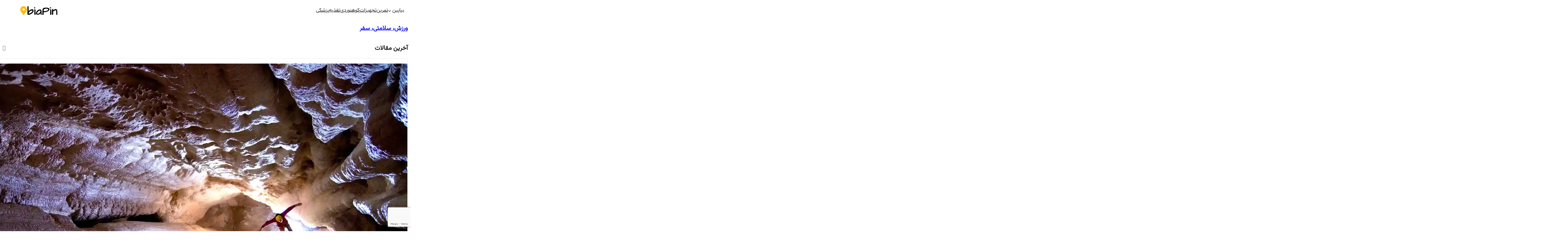

--- FILE ---
content_type: text/html; charset=UTF-8
request_url: https://biapin.com/
body_size: 18376
content:
<!DOCTYPE html>
<html dir="rtl" lang="fa-IR">
<head>
	<meta charset="UTF-8" />
	<meta name="viewport" content="width=device-width, initial-scale=1" />
<meta name='robots' content='index, follow, max-image-preview:large, max-snippet:-1, max-video-preview:-1' />

	<!-- This site is optimized with the Yoast SEO plugin v26.7 - https://yoast.com/wordpress/plugins/seo/ -->
	<meta name="description" content="ورزش، سلامتی، سفر" />
	<link rel="canonical" href="https://biapin.com/" />
	<meta property="og:locale" content="fa_IR" />
	<meta property="og:type" content="website" />
	<meta property="og:title" content="ورزش، سلامتی، سفر - بیاپین" />
	<meta property="og:description" content="ورزش، سلامتی، سفر" />
	<meta property="og:url" content="https://biapin.com/" />
	<meta property="og:site_name" content="بیاپین" />
	<meta property="article:modified_time" content="2023-08-29T16:00:41+00:00" />
	<meta name="twitter:card" content="summary_large_image" />
	<script type="application/ld+json" class="yoast-schema-graph">{"@context":"https://schema.org","@graph":[{"@type":"WebPage","@id":"https://biapin.com/","url":"https://biapin.com/","name":"ورزش، سلامتی، سفر - بیاپین","isPartOf":{"@id":"https://biapin.com/#website"},"about":{"@id":"https://biapin.com/#organization"},"datePublished":"2021-12-06T23:27:12+00:00","dateModified":"2023-08-29T16:00:41+00:00","description":"ورزش، سلامتی، سفر","breadcrumb":{"@id":"https://biapin.com/#breadcrumb"},"inLanguage":"fa-IR","potentialAction":[{"@type":"ReadAction","target":["https://biapin.com/"]}]},{"@type":"BreadcrumbList","@id":"https://biapin.com/#breadcrumb","itemListElement":[{"@type":"ListItem","position":1,"name":"Home"}]},{"@type":"WebSite","@id":"https://biapin.com/#website","url":"https://biapin.com/","name":"بیاپین","description":"ورزش، سلامتی، سفر","publisher":{"@id":"https://biapin.com/#organization"},"potentialAction":[{"@type":"SearchAction","target":{"@type":"EntryPoint","urlTemplate":"https://biapin.com/?s={search_term_string}"},"query-input":{"@type":"PropertyValueSpecification","valueRequired":true,"valueName":"search_term_string"}}],"inLanguage":"fa-IR"},{"@type":"Organization","@id":"https://biapin.com/#organization","name":"بیاپین","url":"https://biapin.com/","logo":{"@type":"ImageObject","inLanguage":"fa-IR","@id":"https://biapin.com/#/schema/logo/image/","url":"https://biapin.com/wp-content/uploads/2021/03/biapin-logo.png","contentUrl":"https://biapin.com/wp-content/uploads/2021/03/biapin-logo.png","width":470,"height":110,"caption":"بیاپین"},"image":{"@id":"https://biapin.com/#/schema/logo/image/"}}]}</script>
	<!-- / Yoast SEO plugin. -->


<title>ورزش، سلامتی، سفر - بیاپین</title>
<link rel='dns-prefetch' href='//www.googletagmanager.com' />
<link rel="alternate" type="application/rss+xml" title="بیاپین &raquo; خوراک" href="https://biapin.com/feed/" />
<link rel="alternate" type="application/rss+xml" title="بیاپین &raquo; خوراک دیدگاه‌ها" href="https://biapin.com/comments/feed/" />
<link rel="alternate" title="oEmbed (JSON)" type="application/json+oembed" href="https://biapin.com/wp-json/oembed/1.0/embed?url=https%3A%2F%2Fbiapin.com%2F" />
<link rel="alternate" title="oEmbed (XML)" type="text/xml+oembed" href="https://biapin.com/wp-json/oembed/1.0/embed?url=https%3A%2F%2Fbiapin.com%2F&#038;format=xml" />
<style id='wp-img-auto-sizes-contain-inline-css'>
img:is([sizes=auto i],[sizes^="auto," i]){contain-intrinsic-size:3000px 1500px}
/*# sourceURL=wp-img-auto-sizes-contain-inline-css */
</style>
<style id='wp-block-navigation-link-inline-css'>
.wp-block-navigation .wp-block-navigation-item__label{overflow-wrap:break-word}.wp-block-navigation .wp-block-navigation-item__description{display:none}.link-ui-tools{outline:1px solid #f0f0f0;padding:8px}.link-ui-block-inserter{padding-top:8px}.link-ui-block-inserter__back{margin-right:8px;text-transform:uppercase}
/*# sourceURL=https://biapin.com/wp-includes/blocks/navigation-link/style.min.css */
</style>
<style id='wp-block-navigation-inline-css'>
.wp-block-navigation{position:relative}.wp-block-navigation ul{margin-bottom:0;margin-right:0;margin-top:0;padding-right:0}.wp-block-navigation ul,.wp-block-navigation ul li{list-style:none;padding:0}.wp-block-navigation .wp-block-navigation-item{align-items:center;background-color:inherit;display:flex;position:relative}.wp-block-navigation .wp-block-navigation-item .wp-block-navigation__submenu-container:empty{display:none}.wp-block-navigation .wp-block-navigation-item__content{display:block;z-index:1}.wp-block-navigation .wp-block-navigation-item__content.wp-block-navigation-item__content{color:inherit}.wp-block-navigation.has-text-decoration-underline .wp-block-navigation-item__content,.wp-block-navigation.has-text-decoration-underline .wp-block-navigation-item__content:active,.wp-block-navigation.has-text-decoration-underline .wp-block-navigation-item__content:focus{text-decoration:underline}.wp-block-navigation.has-text-decoration-line-through .wp-block-navigation-item__content,.wp-block-navigation.has-text-decoration-line-through .wp-block-navigation-item__content:active,.wp-block-navigation.has-text-decoration-line-through .wp-block-navigation-item__content:focus{text-decoration:line-through}.wp-block-navigation :where(a),.wp-block-navigation :where(a:active),.wp-block-navigation :where(a:focus){text-decoration:none}.wp-block-navigation .wp-block-navigation__submenu-icon{align-self:center;background-color:inherit;border:none;color:currentColor;display:inline-block;font-size:inherit;height:.6em;line-height:0;margin-right:.25em;padding:0;width:.6em}.wp-block-navigation .wp-block-navigation__submenu-icon svg{display:inline-block;stroke:currentColor;height:inherit;margin-top:.075em;width:inherit}.wp-block-navigation{--navigation-layout-justification-setting:flex-start;--navigation-layout-direction:row;--navigation-layout-wrap:wrap;--navigation-layout-justify:flex-start;--navigation-layout-align:center}.wp-block-navigation.is-vertical{--navigation-layout-direction:column;--navigation-layout-justify:initial;--navigation-layout-align:flex-start}.wp-block-navigation.no-wrap{--navigation-layout-wrap:nowrap}.wp-block-navigation.items-justified-center{--navigation-layout-justification-setting:center;--navigation-layout-justify:center}.wp-block-navigation.items-justified-center.is-vertical{--navigation-layout-align:center}.wp-block-navigation.items-justified-right{--navigation-layout-justification-setting:flex-end;--navigation-layout-justify:flex-end}.wp-block-navigation.items-justified-right.is-vertical{--navigation-layout-align:flex-end}.wp-block-navigation.items-justified-space-between{--navigation-layout-justification-setting:space-between;--navigation-layout-justify:space-between}.wp-block-navigation .has-child .wp-block-navigation__submenu-container{align-items:normal;background-color:inherit;color:inherit;display:flex;flex-direction:column;opacity:0;position:absolute;z-index:2}@media not (prefers-reduced-motion){.wp-block-navigation .has-child .wp-block-navigation__submenu-container{transition:opacity .1s linear}}.wp-block-navigation .has-child .wp-block-navigation__submenu-container{height:0;overflow:hidden;visibility:hidden;width:0}.wp-block-navigation .has-child .wp-block-navigation__submenu-container>.wp-block-navigation-item>.wp-block-navigation-item__content{display:flex;flex-grow:1;padding:.5em 1em}.wp-block-navigation .has-child .wp-block-navigation__submenu-container>.wp-block-navigation-item>.wp-block-navigation-item__content .wp-block-navigation__submenu-icon{margin-left:0;margin-right:auto}.wp-block-navigation .has-child .wp-block-navigation__submenu-container .wp-block-navigation-item__content{margin:0}.wp-block-navigation .has-child .wp-block-navigation__submenu-container{right:-1px;top:100%}@media (min-width:782px){.wp-block-navigation .has-child .wp-block-navigation__submenu-container .wp-block-navigation__submenu-container{right:100%;top:-1px}.wp-block-navigation .has-child .wp-block-navigation__submenu-container .wp-block-navigation__submenu-container:before{background:#0000;content:"";display:block;height:100%;left:100%;position:absolute;width:.5em}.wp-block-navigation .has-child .wp-block-navigation__submenu-container .wp-block-navigation__submenu-icon{margin-left:.25em}.wp-block-navigation .has-child .wp-block-navigation__submenu-container .wp-block-navigation__submenu-icon svg{transform:rotate(90deg)}}.wp-block-navigation .has-child .wp-block-navigation-submenu__toggle[aria-expanded=true]~.wp-block-navigation__submenu-container,.wp-block-navigation .has-child:not(.open-on-click):hover>.wp-block-navigation__submenu-container,.wp-block-navigation .has-child:not(.open-on-click):not(.open-on-hover-click):focus-within>.wp-block-navigation__submenu-container{height:auto;min-width:200px;opacity:1;overflow:visible;visibility:visible;width:auto}.wp-block-navigation.has-background .has-child .wp-block-navigation__submenu-container{right:0;top:100%}@media (min-width:782px){.wp-block-navigation.has-background .has-child .wp-block-navigation__submenu-container .wp-block-navigation__submenu-container{right:100%;top:0}}.wp-block-navigation-submenu{display:flex;position:relative}.wp-block-navigation-submenu .wp-block-navigation__submenu-icon svg{stroke:currentColor}button.wp-block-navigation-item__content{background-color:initial;border:none;color:currentColor;font-family:inherit;font-size:inherit;font-style:inherit;font-weight:inherit;letter-spacing:inherit;line-height:inherit;text-align:right;text-transform:inherit}.wp-block-navigation-submenu__toggle{cursor:pointer}.wp-block-navigation-submenu__toggle[aria-expanded=true]+.wp-block-navigation__submenu-icon>svg,.wp-block-navigation-submenu__toggle[aria-expanded=true]>svg{transform:rotate(-180deg)}.wp-block-navigation-item.open-on-click .wp-block-navigation-submenu__toggle{padding-left:.85em;padding-right:0}.wp-block-navigation-item.open-on-click .wp-block-navigation-submenu__toggle+.wp-block-navigation__submenu-icon{margin-right:-.6em;pointer-events:none}.wp-block-navigation-item.open-on-click button.wp-block-navigation-item__content:not(.wp-block-navigation-submenu__toggle){padding:0}.wp-block-navigation .wp-block-page-list,.wp-block-navigation__container,.wp-block-navigation__responsive-close,.wp-block-navigation__responsive-container,.wp-block-navigation__responsive-container-content,.wp-block-navigation__responsive-dialog{gap:inherit}:where(.wp-block-navigation.has-background .wp-block-navigation-item a:not(.wp-element-button)),:where(.wp-block-navigation.has-background .wp-block-navigation-submenu a:not(.wp-element-button)){padding:.5em 1em}:where(.wp-block-navigation .wp-block-navigation__submenu-container .wp-block-navigation-item a:not(.wp-element-button)),:where(.wp-block-navigation .wp-block-navigation__submenu-container .wp-block-navigation-submenu a:not(.wp-element-button)),:where(.wp-block-navigation .wp-block-navigation__submenu-container .wp-block-navigation-submenu button.wp-block-navigation-item__content),:where(.wp-block-navigation .wp-block-navigation__submenu-container .wp-block-pages-list__item button.wp-block-navigation-item__content){padding:.5em 1em}.wp-block-navigation.items-justified-right .wp-block-navigation__container .has-child .wp-block-navigation__submenu-container,.wp-block-navigation.items-justified-right .wp-block-page-list>.has-child .wp-block-navigation__submenu-container,.wp-block-navigation.items-justified-space-between .wp-block-page-list>.has-child:last-child .wp-block-navigation__submenu-container,.wp-block-navigation.items-justified-space-between>.wp-block-navigation__container>.has-child:last-child .wp-block-navigation__submenu-container{left:0;right:auto}.wp-block-navigation.items-justified-right .wp-block-navigation__container .has-child .wp-block-navigation__submenu-container .wp-block-navigation__submenu-container,.wp-block-navigation.items-justified-right .wp-block-page-list>.has-child .wp-block-navigation__submenu-container .wp-block-navigation__submenu-container,.wp-block-navigation.items-justified-space-between .wp-block-page-list>.has-child:last-child .wp-block-navigation__submenu-container .wp-block-navigation__submenu-container,.wp-block-navigation.items-justified-space-between>.wp-block-navigation__container>.has-child:last-child .wp-block-navigation__submenu-container .wp-block-navigation__submenu-container{left:-1px;right:-1px}@media (min-width:782px){.wp-block-navigation.items-justified-right .wp-block-navigation__container .has-child .wp-block-navigation__submenu-container .wp-block-navigation__submenu-container,.wp-block-navigation.items-justified-right .wp-block-page-list>.has-child .wp-block-navigation__submenu-container .wp-block-navigation__submenu-container,.wp-block-navigation.items-justified-space-between .wp-block-page-list>.has-child:last-child .wp-block-navigation__submenu-container .wp-block-navigation__submenu-container,.wp-block-navigation.items-justified-space-between>.wp-block-navigation__container>.has-child:last-child .wp-block-navigation__submenu-container .wp-block-navigation__submenu-container{left:100%;right:auto}}.wp-block-navigation:not(.has-background) .wp-block-navigation__submenu-container{background-color:#fff;border:1px solid #00000026}.wp-block-navigation.has-background .wp-block-navigation__submenu-container{background-color:inherit}.wp-block-navigation:not(.has-text-color) .wp-block-navigation__submenu-container{color:#000}.wp-block-navigation__container{align-items:var(--navigation-layout-align,initial);display:flex;flex-direction:var(--navigation-layout-direction,initial);flex-wrap:var(--navigation-layout-wrap,wrap);justify-content:var(--navigation-layout-justify,initial);list-style:none;margin:0;padding-right:0}.wp-block-navigation__container .is-responsive{display:none}.wp-block-navigation__container:only-child,.wp-block-page-list:only-child{flex-grow:1}@keyframes overlay-menu__fade-in-animation{0%{opacity:0;transform:translateY(.5em)}to{opacity:1;transform:translateY(0)}}.wp-block-navigation__responsive-container{bottom:0;display:none;left:0;position:fixed;right:0;top:0}.wp-block-navigation__responsive-container :where(.wp-block-navigation-item a){color:inherit}.wp-block-navigation__responsive-container .wp-block-navigation__responsive-container-content{align-items:var(--navigation-layout-align,initial);display:flex;flex-direction:var(--navigation-layout-direction,initial);flex-wrap:var(--navigation-layout-wrap,wrap);justify-content:var(--navigation-layout-justify,initial)}.wp-block-navigation__responsive-container:not(.is-menu-open.is-menu-open){background-color:inherit!important;color:inherit!important}.wp-block-navigation__responsive-container.is-menu-open{background-color:inherit;display:flex;flex-direction:column}@media not (prefers-reduced-motion){.wp-block-navigation__responsive-container.is-menu-open{animation:overlay-menu__fade-in-animation .1s ease-out;animation-fill-mode:forwards}}.wp-block-navigation__responsive-container.is-menu-open{overflow:auto;padding:clamp(1rem,var(--wp--style--root--padding-top),20rem) clamp(1rem,var(--wp--style--root--padding-left),20rem) clamp(1rem,var(--wp--style--root--padding-bottom),20rem) clamp(1rem,var(--wp--style--root--padding-right),20rem);z-index:100000}.wp-block-navigation__responsive-container.is-menu-open .wp-block-navigation__responsive-container-content{align-items:var(--navigation-layout-justification-setting,inherit);display:flex;flex-direction:column;flex-wrap:nowrap;overflow:visible;padding-top:calc(2rem + 24px)}.wp-block-navigation__responsive-container.is-menu-open .wp-block-navigation__responsive-container-content,.wp-block-navigation__responsive-container.is-menu-open .wp-block-navigation__responsive-container-content .wp-block-navigation__container,.wp-block-navigation__responsive-container.is-menu-open .wp-block-navigation__responsive-container-content .wp-block-page-list{justify-content:flex-start}.wp-block-navigation__responsive-container.is-menu-open .wp-block-navigation__responsive-container-content .wp-block-navigation__submenu-icon{display:none}.wp-block-navigation__responsive-container.is-menu-open .wp-block-navigation__responsive-container-content .has-child .wp-block-navigation__submenu-container{border:none;height:auto;min-width:200px;opacity:1;overflow:initial;padding-left:2rem;padding-right:2rem;position:static;visibility:visible;width:auto}.wp-block-navigation__responsive-container.is-menu-open .wp-block-navigation__responsive-container-content .wp-block-navigation__container,.wp-block-navigation__responsive-container.is-menu-open .wp-block-navigation__responsive-container-content .wp-block-navigation__submenu-container{gap:inherit}.wp-block-navigation__responsive-container.is-menu-open .wp-block-navigation__responsive-container-content .wp-block-navigation__submenu-container{padding-top:var(--wp--style--block-gap,2em)}.wp-block-navigation__responsive-container.is-menu-open .wp-block-navigation__responsive-container-content .wp-block-navigation-item__content{padding:0}.wp-block-navigation__responsive-container.is-menu-open .wp-block-navigation__responsive-container-content .wp-block-navigation-item,.wp-block-navigation__responsive-container.is-menu-open .wp-block-navigation__responsive-container-content .wp-block-navigation__container,.wp-block-navigation__responsive-container.is-menu-open .wp-block-navigation__responsive-container-content .wp-block-page-list{align-items:var(--navigation-layout-justification-setting,initial);display:flex;flex-direction:column}.wp-block-navigation__responsive-container.is-menu-open .wp-block-navigation-item,.wp-block-navigation__responsive-container.is-menu-open .wp-block-navigation-item .wp-block-navigation__submenu-container,.wp-block-navigation__responsive-container.is-menu-open .wp-block-navigation__container,.wp-block-navigation__responsive-container.is-menu-open .wp-block-page-list{background:#0000!important;color:inherit!important}.wp-block-navigation__responsive-container.is-menu-open .wp-block-navigation__submenu-container.wp-block-navigation__submenu-container.wp-block-navigation__submenu-container.wp-block-navigation__submenu-container{left:auto;right:auto}@media (min-width:600px){.wp-block-navigation__responsive-container:not(.hidden-by-default):not(.is-menu-open){background-color:inherit;display:block;position:relative;width:100%;z-index:auto}.wp-block-navigation__responsive-container:not(.hidden-by-default):not(.is-menu-open) .wp-block-navigation__responsive-container-close{display:none}.wp-block-navigation__responsive-container.is-menu-open .wp-block-navigation__submenu-container.wp-block-navigation__submenu-container.wp-block-navigation__submenu-container.wp-block-navigation__submenu-container{right:0}}.wp-block-navigation:not(.has-background) .wp-block-navigation__responsive-container.is-menu-open{background-color:#fff}.wp-block-navigation:not(.has-text-color) .wp-block-navigation__responsive-container.is-menu-open{color:#000}.wp-block-navigation__toggle_button_label{font-size:1rem;font-weight:700}.wp-block-navigation__responsive-container-close,.wp-block-navigation__responsive-container-open{background:#0000;border:none;color:currentColor;cursor:pointer;margin:0;padding:0;text-transform:inherit;vertical-align:middle}.wp-block-navigation__responsive-container-close svg,.wp-block-navigation__responsive-container-open svg{fill:currentColor;display:block;height:24px;pointer-events:none;width:24px}.wp-block-navigation__responsive-container-open{display:flex}.wp-block-navigation__responsive-container-open.wp-block-navigation__responsive-container-open.wp-block-navigation__responsive-container-open{font-family:inherit;font-size:inherit;font-weight:inherit}@media (min-width:600px){.wp-block-navigation__responsive-container-open:not(.always-shown){display:none}}.wp-block-navigation__responsive-container-close{left:0;position:absolute;top:0;z-index:2}.wp-block-navigation__responsive-container-close.wp-block-navigation__responsive-container-close.wp-block-navigation__responsive-container-close{font-family:inherit;font-size:inherit;font-weight:inherit}.wp-block-navigation__responsive-close{width:100%}.has-modal-open .wp-block-navigation__responsive-close{margin-left:auto;margin-right:auto;max-width:var(--wp--style--global--wide-size,100%)}.wp-block-navigation__responsive-close:focus{outline:none}.is-menu-open .wp-block-navigation__responsive-close,.is-menu-open .wp-block-navigation__responsive-container-content,.is-menu-open .wp-block-navigation__responsive-dialog{box-sizing:border-box}.wp-block-navigation__responsive-dialog{position:relative}.has-modal-open .admin-bar .is-menu-open .wp-block-navigation__responsive-dialog{margin-top:46px}@media (min-width:782px){.has-modal-open .admin-bar .is-menu-open .wp-block-navigation__responsive-dialog{margin-top:32px}}html.has-modal-open{overflow:hidden}
/*# sourceURL=https://biapin.com/wp-includes/blocks/navigation/style.min.css */
</style>
<style id='wp-block-site-logo-inline-css'>
.wp-block-site-logo{box-sizing:border-box;line-height:0}.wp-block-site-logo a{display:inline-block;line-height:0}.wp-block-site-logo.is-default-size img{height:auto;width:120px}.wp-block-site-logo img{height:auto;max-width:100%}.wp-block-site-logo a,.wp-block-site-logo img{border-radius:inherit}.wp-block-site-logo.aligncenter{margin-left:auto;margin-right:auto;text-align:center}:root :where(.wp-block-site-logo.is-style-rounded){border-radius:9999px}
/*# sourceURL=https://biapin.com/wp-includes/blocks/site-logo/style.min.css */
</style>
<style id='wp-block-group-inline-css'>
.wp-block-group{box-sizing:border-box}:where(.wp-block-group.wp-block-group-is-layout-constrained){position:relative}
/*# sourceURL=https://biapin.com/wp-includes/blocks/group/style.min.css */
</style>
<style id='wp-block-post-title-inline-css'>
.wp-block-post-title{box-sizing:border-box;word-break:break-word}.wp-block-post-title :where(a){display:inline-block;font-family:inherit;font-size:inherit;font-style:inherit;font-weight:inherit;letter-spacing:inherit;line-height:inherit;text-decoration:inherit}
/*# sourceURL=https://biapin.com/wp-includes/blocks/post-title/style.min.css */
</style>
<style id='wp-block-heading-inline-css'>
h1:where(.wp-block-heading).has-background,h2:where(.wp-block-heading).has-background,h3:where(.wp-block-heading).has-background,h4:where(.wp-block-heading).has-background,h5:where(.wp-block-heading).has-background,h6:where(.wp-block-heading).has-background{padding:1.25em 2.375em}h1.has-text-align-left[style*=writing-mode]:where([style*=vertical-lr]),h1.has-text-align-right[style*=writing-mode]:where([style*=vertical-rl]),h2.has-text-align-left[style*=writing-mode]:where([style*=vertical-lr]),h2.has-text-align-right[style*=writing-mode]:where([style*=vertical-rl]),h3.has-text-align-left[style*=writing-mode]:where([style*=vertical-lr]),h3.has-text-align-right[style*=writing-mode]:where([style*=vertical-rl]),h4.has-text-align-left[style*=writing-mode]:where([style*=vertical-lr]),h4.has-text-align-right[style*=writing-mode]:where([style*=vertical-rl]),h5.has-text-align-left[style*=writing-mode]:where([style*=vertical-lr]),h5.has-text-align-right[style*=writing-mode]:where([style*=vertical-rl]),h6.has-text-align-left[style*=writing-mode]:where([style*=vertical-lr]),h6.has-text-align-right[style*=writing-mode]:where([style*=vertical-rl]){rotate:180deg}
/*# sourceURL=https://biapin.com/wp-includes/blocks/heading/style.min.css */
</style>
<style id='wp-block-paragraph-inline-css'>
.is-small-text{font-size:.875em}.is-regular-text{font-size:1em}.is-large-text{font-size:2.25em}.is-larger-text{font-size:3em}.has-drop-cap:not(:focus):first-letter{float:right;font-size:8.4em;font-style:normal;font-weight:100;line-height:.68;margin:.05em 0 0 .1em;text-transform:uppercase}body.rtl .has-drop-cap:not(:focus):first-letter{float:none;margin-right:.1em}p.has-drop-cap.has-background{overflow:hidden}:root :where(p.has-background){padding:1.25em 2.375em}:where(p.has-text-color:not(.has-link-color)) a{color:inherit}p.has-text-align-left[style*="writing-mode:vertical-lr"],p.has-text-align-right[style*="writing-mode:vertical-rl"]{rotate:180deg}
/*# sourceURL=https://biapin.com/wp-includes/blocks/paragraph/style.min.css */
</style>
<style id='wp-block-columns-inline-css'>
.wp-block-columns{box-sizing:border-box;display:flex;flex-wrap:wrap!important}@media (min-width:782px){.wp-block-columns{flex-wrap:nowrap!important}}.wp-block-columns{align-items:normal!important}.wp-block-columns.are-vertically-aligned-top{align-items:flex-start}.wp-block-columns.are-vertically-aligned-center{align-items:center}.wp-block-columns.are-vertically-aligned-bottom{align-items:flex-end}@media (max-width:781px){.wp-block-columns:not(.is-not-stacked-on-mobile)>.wp-block-column{flex-basis:100%!important}}@media (min-width:782px){.wp-block-columns:not(.is-not-stacked-on-mobile)>.wp-block-column{flex-basis:0;flex-grow:1}.wp-block-columns:not(.is-not-stacked-on-mobile)>.wp-block-column[style*=flex-basis]{flex-grow:0}}.wp-block-columns.is-not-stacked-on-mobile{flex-wrap:nowrap!important}.wp-block-columns.is-not-stacked-on-mobile>.wp-block-column{flex-basis:0;flex-grow:1}.wp-block-columns.is-not-stacked-on-mobile>.wp-block-column[style*=flex-basis]{flex-grow:0}:where(.wp-block-columns){margin-bottom:1.75em}:where(.wp-block-columns.has-background){padding:1.25em 2.375em}.wp-block-column{flex-grow:1;min-width:0;overflow-wrap:break-word;word-break:break-word}.wp-block-column.is-vertically-aligned-top{align-self:flex-start}.wp-block-column.is-vertically-aligned-center{align-self:center}.wp-block-column.is-vertically-aligned-bottom{align-self:flex-end}.wp-block-column.is-vertically-aligned-stretch{align-self:stretch}.wp-block-column.is-vertically-aligned-bottom,.wp-block-column.is-vertically-aligned-center,.wp-block-column.is-vertically-aligned-top{width:100%}
/*# sourceURL=https://biapin.com/wp-includes/blocks/columns/style.min.css */
</style>
<style id='wp-block-post-featured-image-inline-css'>
.wp-block-post-featured-image{margin-left:0;margin-right:0}.wp-block-post-featured-image a{display:block;height:100%}.wp-block-post-featured-image :where(img){box-sizing:border-box;height:auto;max-width:100%;vertical-align:bottom;width:100%}.wp-block-post-featured-image.alignfull img,.wp-block-post-featured-image.alignwide img{width:100%}.wp-block-post-featured-image .wp-block-post-featured-image__overlay.has-background-dim{background-color:#000;inset:0;position:absolute}.wp-block-post-featured-image{position:relative}.wp-block-post-featured-image .wp-block-post-featured-image__overlay.has-background-gradient{background-color:initial}.wp-block-post-featured-image .wp-block-post-featured-image__overlay.has-background-dim-0{opacity:0}.wp-block-post-featured-image .wp-block-post-featured-image__overlay.has-background-dim-10{opacity:.1}.wp-block-post-featured-image .wp-block-post-featured-image__overlay.has-background-dim-20{opacity:.2}.wp-block-post-featured-image .wp-block-post-featured-image__overlay.has-background-dim-30{opacity:.3}.wp-block-post-featured-image .wp-block-post-featured-image__overlay.has-background-dim-40{opacity:.4}.wp-block-post-featured-image .wp-block-post-featured-image__overlay.has-background-dim-50{opacity:.5}.wp-block-post-featured-image .wp-block-post-featured-image__overlay.has-background-dim-60{opacity:.6}.wp-block-post-featured-image .wp-block-post-featured-image__overlay.has-background-dim-70{opacity:.7}.wp-block-post-featured-image .wp-block-post-featured-image__overlay.has-background-dim-80{opacity:.8}.wp-block-post-featured-image .wp-block-post-featured-image__overlay.has-background-dim-90{opacity:.9}.wp-block-post-featured-image .wp-block-post-featured-image__overlay.has-background-dim-100{opacity:1}.wp-block-post-featured-image:where(.alignleft,.alignright){width:100%}
/*# sourceURL=https://biapin.com/wp-includes/blocks/post-featured-image/style.min.css */
</style>
<style id='wp-block-post-template-inline-css'>
.wp-block-post-template{box-sizing:border-box;list-style:none;margin-bottom:0;margin-top:0;max-width:100%;padding:0}.wp-block-post-template.is-flex-container{display:flex;flex-direction:row;flex-wrap:wrap;gap:1.25em}.wp-block-post-template.is-flex-container>li{margin:0;width:100%}@media (min-width:600px){.wp-block-post-template.is-flex-container.is-flex-container.columns-2>li{width:calc(50% - .625em)}.wp-block-post-template.is-flex-container.is-flex-container.columns-3>li{width:calc(33.33333% - .83333em)}.wp-block-post-template.is-flex-container.is-flex-container.columns-4>li{width:calc(25% - .9375em)}.wp-block-post-template.is-flex-container.is-flex-container.columns-5>li{width:calc(20% - 1em)}.wp-block-post-template.is-flex-container.is-flex-container.columns-6>li{width:calc(16.66667% - 1.04167em)}}@media (max-width:600px){.wp-block-post-template-is-layout-grid.wp-block-post-template-is-layout-grid.wp-block-post-template-is-layout-grid.wp-block-post-template-is-layout-grid{grid-template-columns:1fr}}.wp-block-post-template-is-layout-constrained>li>.alignright,.wp-block-post-template-is-layout-flow>li>.alignright{float:left;margin-inline-end:0;margin-inline-start:2em}.wp-block-post-template-is-layout-constrained>li>.alignleft,.wp-block-post-template-is-layout-flow>li>.alignleft{float:right;margin-inline-end:2em;margin-inline-start:0}.wp-block-post-template-is-layout-constrained>li>.aligncenter,.wp-block-post-template-is-layout-flow>li>.aligncenter{margin-inline-end:auto;margin-inline-start:auto}
/*# sourceURL=https://biapin.com/wp-includes/blocks/post-template/style.min.css */
</style>
<link rel='stylesheet' id='wp-block-cover-rtl-css' href='https://biapin.com/wp-includes/blocks/cover/style-rtl.min.css?ver=6.9' media='all' />
<style id='wp-block-post-content-inline-css'>
.wp-block-post-content{display:flow-root}
/*# sourceURL=https://biapin.com/wp-includes/blocks/post-content/style.min.css */
</style>
<style id='wp-block-post-author-inline-css'>
.wp-block-post-author{box-sizing:border-box;display:flex;flex-wrap:wrap}.wp-block-post-author__byline{font-size:.5em;margin-bottom:0;margin-top:0;width:100%}.wp-block-post-author__avatar{margin-left:1em}.wp-block-post-author__bio{font-size:.7em;margin-bottom:.7em}.wp-block-post-author__content{flex-basis:0;flex-grow:1}.wp-block-post-author__name{margin:0}
/*# sourceURL=https://biapin.com/wp-includes/blocks/post-author/style.min.css */
</style>
<style id='wp-block-spacer-inline-css'>
.wp-block-spacer{clear:both}
/*# sourceURL=https://biapin.com/wp-includes/blocks/spacer/style.min.css */
</style>
<style id='wp-emoji-styles-inline-css'>

	img.wp-smiley, img.emoji {
		display: inline !important;
		border: none !important;
		box-shadow: none !important;
		height: 1em !important;
		width: 1em !important;
		margin: 0 0.07em !important;
		vertical-align: -0.1em !important;
		background: none !important;
		padding: 0 !important;
	}
/*# sourceURL=wp-emoji-styles-inline-css */
</style>
<style id='wp-block-library-inline-css'>
:root{--wp-block-synced-color:#7a00df;--wp-block-synced-color--rgb:122,0,223;--wp-bound-block-color:var(--wp-block-synced-color);--wp-editor-canvas-background:#ddd;--wp-admin-theme-color:#007cba;--wp-admin-theme-color--rgb:0,124,186;--wp-admin-theme-color-darker-10:#006ba1;--wp-admin-theme-color-darker-10--rgb:0,107,160.5;--wp-admin-theme-color-darker-20:#005a87;--wp-admin-theme-color-darker-20--rgb:0,90,135;--wp-admin-border-width-focus:2px}@media (min-resolution:192dpi){:root{--wp-admin-border-width-focus:1.5px}}.wp-element-button{cursor:pointer}:root .has-very-light-gray-background-color{background-color:#eee}:root .has-very-dark-gray-background-color{background-color:#313131}:root .has-very-light-gray-color{color:#eee}:root .has-very-dark-gray-color{color:#313131}:root .has-vivid-green-cyan-to-vivid-cyan-blue-gradient-background{background:linear-gradient(135deg,#00d084,#0693e3)}:root .has-purple-crush-gradient-background{background:linear-gradient(135deg,#34e2e4,#4721fb 50%,#ab1dfe)}:root .has-hazy-dawn-gradient-background{background:linear-gradient(135deg,#faaca8,#dad0ec)}:root .has-subdued-olive-gradient-background{background:linear-gradient(135deg,#fafae1,#67a671)}:root .has-atomic-cream-gradient-background{background:linear-gradient(135deg,#fdd79a,#004a59)}:root .has-nightshade-gradient-background{background:linear-gradient(135deg,#330968,#31cdcf)}:root .has-midnight-gradient-background{background:linear-gradient(135deg,#020381,#2874fc)}:root{--wp--preset--font-size--normal:16px;--wp--preset--font-size--huge:42px}.has-regular-font-size{font-size:1em}.has-larger-font-size{font-size:2.625em}.has-normal-font-size{font-size:var(--wp--preset--font-size--normal)}.has-huge-font-size{font-size:var(--wp--preset--font-size--huge)}.has-text-align-center{text-align:center}.has-text-align-left{text-align:left}.has-text-align-right{text-align:right}.has-fit-text{white-space:nowrap!important}#end-resizable-editor-section{display:none}.aligncenter{clear:both}.items-justified-left{justify-content:flex-start}.items-justified-center{justify-content:center}.items-justified-right{justify-content:flex-end}.items-justified-space-between{justify-content:space-between}.screen-reader-text{border:0;clip-path:inset(50%);height:1px;margin:-1px;overflow:hidden;padding:0;position:absolute;width:1px;word-wrap:normal!important}.screen-reader-text:focus{background-color:#ddd;clip-path:none;color:#444;display:block;font-size:1em;height:auto;left:5px;line-height:normal;padding:15px 23px 14px;text-decoration:none;top:5px;width:auto;z-index:100000}html :where(.has-border-color){border-style:solid}html :where([style*=border-top-color]){border-top-style:solid}html :where([style*=border-right-color]){border-right-style:solid}html :where([style*=border-bottom-color]){border-bottom-style:solid}html :where([style*=border-left-color]){border-left-style:solid}html :where([style*=border-width]){border-style:solid}html :where([style*=border-top-width]){border-top-style:solid}html :where([style*=border-right-width]){border-right-style:solid}html :where([style*=border-bottom-width]){border-bottom-style:solid}html :where([style*=border-left-width]){border-left-style:solid}html :where(img[class*=wp-image-]){height:auto;max-width:100%}:where(figure){margin:0 0 1em}html :where(.is-position-sticky){--wp-admin--admin-bar--position-offset:var(--wp-admin--admin-bar--height,0px)}@media screen and (max-width:600px){html :where(.is-position-sticky){--wp-admin--admin-bar--position-offset:0px}}
/*# sourceURL=/wp-includes/css/dist/block-library/common.min.css */
</style>
<style id='global-styles-inline-css'>
:root{--wp--preset--aspect-ratio--square: 1;--wp--preset--aspect-ratio--4-3: 4/3;--wp--preset--aspect-ratio--3-4: 3/4;--wp--preset--aspect-ratio--3-2: 3/2;--wp--preset--aspect-ratio--2-3: 2/3;--wp--preset--aspect-ratio--16-9: 16/9;--wp--preset--aspect-ratio--9-16: 9/16;--wp--preset--color--black: #000000;--wp--preset--color--cyan-bluish-gray: #808080;--wp--preset--color--white: #ffffff;--wp--preset--color--pale-pink: #4285f4;--wp--preset--color--vivid-red: #ea4335;--wp--preset--color--luminous-vivid-orange: #34a853;--wp--preset--color--luminous-vivid-amber: #fbbc05;--wp--preset--color--light-green-cyan: #3164b7;--wp--preset--color--vivid-green-cyan: #af3228;--wp--preset--color--pale-cyan-blue: #277e3e;--wp--preset--color--vivid-cyan-blue: #bc8d04;--wp--preset--color--vivid-purple: #ffffff;--wp--preset--gradient--vivid-cyan-blue-to-vivid-purple: linear-gradient(135deg,rgb(6,147,227) 0%,rgb(155,81,224) 100%);--wp--preset--gradient--light-green-cyan-to-vivid-green-cyan: linear-gradient(135deg,rgb(122,220,180) 0%,rgb(0,208,130) 100%);--wp--preset--gradient--luminous-vivid-amber-to-luminous-vivid-orange: linear-gradient(135deg,rgb(252,185,0) 0%,rgb(255,105,0) 100%);--wp--preset--gradient--luminous-vivid-orange-to-vivid-red: linear-gradient(135deg,rgb(255,105,0) 0%,rgb(207,46,46) 100%);--wp--preset--gradient--very-light-gray-to-cyan-bluish-gray: linear-gradient(135deg,rgb(238,238,238) 0%,rgb(169,184,195) 100%);--wp--preset--gradient--cool-to-warm-spectrum: linear-gradient(135deg,rgb(74,234,220) 0%,rgb(151,120,209) 20%,rgb(207,42,186) 40%,rgb(238,44,130) 60%,rgb(251,105,98) 80%,rgb(254,248,76) 100%);--wp--preset--gradient--blush-light-purple: linear-gradient(135deg,rgb(255,206,236) 0%,rgb(152,150,240) 100%);--wp--preset--gradient--blush-bordeaux: linear-gradient(135deg,rgb(254,205,165) 0%,rgb(254,45,45) 50%,rgb(107,0,62) 100%);--wp--preset--gradient--luminous-dusk: linear-gradient(135deg,rgb(255,203,112) 0%,rgb(199,81,192) 50%,rgb(65,88,208) 100%);--wp--preset--gradient--pale-ocean: linear-gradient(135deg,rgb(255,245,203) 0%,rgb(182,227,212) 50%,rgb(51,167,181) 100%);--wp--preset--gradient--electric-grass: linear-gradient(135deg,rgb(202,248,128) 0%,rgb(113,206,126) 100%);--wp--preset--gradient--midnight: linear-gradient(135deg,rgb(2,3,129) 0%,rgb(40,116,252) 100%);--wp--preset--font-size--small: 13px;--wp--preset--font-size--medium: 20px;--wp--preset--font-size--large: 36px;--wp--preset--font-size--x-large: 42px;--wp--preset--font-family--system-font: -apple-system, BlinkMacSystemFont, 'Segoe UI', Roboto, Oxygen-Sans, Ubuntu, Cantarell, 'Helvetica Neue', sans-serif;--wp--preset--font-family--vazirmatn: Vazirmatn, sans-serif;--wp--preset--spacing--20: 0.44rem;--wp--preset--spacing--30: 0.67rem;--wp--preset--spacing--40: 1rem;--wp--preset--spacing--50: 1.5rem;--wp--preset--spacing--60: 2.25rem;--wp--preset--spacing--70: 3.38rem;--wp--preset--spacing--80: 5.06rem;--wp--preset--shadow--natural: 6px 6px 9px rgba(0, 0, 0, 0.2);--wp--preset--shadow--deep: 12px 12px 50px rgba(0, 0, 0, 0.4);--wp--preset--shadow--sharp: 6px 6px 0px rgba(0, 0, 0, 0.2);--wp--preset--shadow--outlined: 6px 6px 0px -3px rgb(255, 255, 255), 6px 6px rgb(0, 0, 0);--wp--preset--shadow--crisp: 6px 6px 0px rgb(0, 0, 0);}:root { --wp--style--global--content-size: 1200px;--wp--style--global--wide-size: 1200px; }:where(body) { margin: 0; }.wp-site-blocks { padding-top: var(--wp--style--root--padding-top); padding-bottom: var(--wp--style--root--padding-bottom); }.has-global-padding { padding-right: var(--wp--style--root--padding-right); padding-left: var(--wp--style--root--padding-left); }.has-global-padding > .alignfull { margin-right: calc(var(--wp--style--root--padding-right) * -1); margin-left: calc(var(--wp--style--root--padding-left) * -1); }.has-global-padding :where(:not(.alignfull.is-layout-flow) > .has-global-padding:not(.wp-block-block, .alignfull)) { padding-right: 0; padding-left: 0; }.has-global-padding :where(:not(.alignfull.is-layout-flow) > .has-global-padding:not(.wp-block-block, .alignfull)) > .alignfull { margin-left: 0; margin-right: 0; }.wp-site-blocks > .alignleft { float: left; margin-right: 2em; }.wp-site-blocks > .alignright { float: right; margin-left: 2em; }.wp-site-blocks > .aligncenter { justify-content: center; margin-left: auto; margin-right: auto; }:where(.wp-site-blocks) > * { margin-block-start: 24px; margin-block-end: 0; }:where(.wp-site-blocks) > :first-child { margin-block-start: 0; }:where(.wp-site-blocks) > :last-child { margin-block-end: 0; }:root { --wp--style--block-gap: 24px; }:root :where(.is-layout-flow) > :first-child{margin-block-start: 0;}:root :where(.is-layout-flow) > :last-child{margin-block-end: 0;}:root :where(.is-layout-flow) > *{margin-block-start: 24px;margin-block-end: 0;}:root :where(.is-layout-constrained) > :first-child{margin-block-start: 0;}:root :where(.is-layout-constrained) > :last-child{margin-block-end: 0;}:root :where(.is-layout-constrained) > *{margin-block-start: 24px;margin-block-end: 0;}:root :where(.is-layout-flex){gap: 24px;}:root :where(.is-layout-grid){gap: 24px;}.is-layout-flow > .alignleft{float: left;margin-inline-start: 0;margin-inline-end: 2em;}.is-layout-flow > .alignright{float: right;margin-inline-start: 2em;margin-inline-end: 0;}.is-layout-flow > .aligncenter{margin-left: auto !important;margin-right: auto !important;}.is-layout-constrained > .alignleft{float: left;margin-inline-start: 0;margin-inline-end: 2em;}.is-layout-constrained > .alignright{float: right;margin-inline-start: 2em;margin-inline-end: 0;}.is-layout-constrained > .aligncenter{margin-left: auto !important;margin-right: auto !important;}.is-layout-constrained > :where(:not(.alignleft):not(.alignright):not(.alignfull)){max-width: var(--wp--style--global--content-size);margin-left: auto !important;margin-right: auto !important;}.is-layout-constrained > .alignwide{max-width: var(--wp--style--global--wide-size);}body .is-layout-flex{display: flex;}.is-layout-flex{flex-wrap: wrap;align-items: center;}.is-layout-flex > :is(*, div){margin: 0;}body .is-layout-grid{display: grid;}.is-layout-grid > :is(*, div){margin: 0;}body{font-family: var(--wp--preset--font-family--vazirmatn);--wp--style--root--padding-top: 0px;--wp--style--root--padding-right: 0px;--wp--style--root--padding-bottom: 0px;--wp--style--root--padding-left: 0px;}a:where(:not(.wp-element-button)){color: var(--wp--preset--color--pale-pink);font-family: var(--wp--preset--font-family--vazirmatn);text-decoration: underline;}:root :where(a:where(:not(.wp-element-button)):hover){color: var(--wp--preset--color--light-green-cyan);}h1, h2, h3, h4, h5, h6{font-family: var(--wp--preset--font-family--vazirmatn);}:root :where(.wp-element-button, .wp-block-button__link){background-color: var(--wp--preset--color--luminous-vivid-orange);border-width: 0;color: var(--wp--preset--color--white);font-family: var(--wp--preset--font-family--vazirmatn);font-size: inherit;font-style: inherit;font-weight: inherit;letter-spacing: inherit;line-height: inherit;padding-top: calc(0.667em + 2px);padding-right: calc(1.333em + 2px);padding-bottom: calc(0.667em + 2px);padding-left: calc(1.333em + 2px);text-decoration: none;text-transform: inherit;}:root :where(.wp-element-caption, .wp-block-audio figcaption, .wp-block-embed figcaption, .wp-block-gallery figcaption, .wp-block-image figcaption, .wp-block-table figcaption, .wp-block-video figcaption){font-family: var(--wp--preset--font-family--vazirmatn);}.has-black-color{color: var(--wp--preset--color--black) !important;}.has-cyan-bluish-gray-color{color: var(--wp--preset--color--cyan-bluish-gray) !important;}.has-white-color{color: var(--wp--preset--color--white) !important;}.has-pale-pink-color{color: var(--wp--preset--color--pale-pink) !important;}.has-vivid-red-color{color: var(--wp--preset--color--vivid-red) !important;}.has-luminous-vivid-orange-color{color: var(--wp--preset--color--luminous-vivid-orange) !important;}.has-luminous-vivid-amber-color{color: var(--wp--preset--color--luminous-vivid-amber) !important;}.has-light-green-cyan-color{color: var(--wp--preset--color--light-green-cyan) !important;}.has-vivid-green-cyan-color{color: var(--wp--preset--color--vivid-green-cyan) !important;}.has-pale-cyan-blue-color{color: var(--wp--preset--color--pale-cyan-blue) !important;}.has-vivid-cyan-blue-color{color: var(--wp--preset--color--vivid-cyan-blue) !important;}.has-vivid-purple-color{color: var(--wp--preset--color--vivid-purple) !important;}.has-black-background-color{background-color: var(--wp--preset--color--black) !important;}.has-cyan-bluish-gray-background-color{background-color: var(--wp--preset--color--cyan-bluish-gray) !important;}.has-white-background-color{background-color: var(--wp--preset--color--white) !important;}.has-pale-pink-background-color{background-color: var(--wp--preset--color--pale-pink) !important;}.has-vivid-red-background-color{background-color: var(--wp--preset--color--vivid-red) !important;}.has-luminous-vivid-orange-background-color{background-color: var(--wp--preset--color--luminous-vivid-orange) !important;}.has-luminous-vivid-amber-background-color{background-color: var(--wp--preset--color--luminous-vivid-amber) !important;}.has-light-green-cyan-background-color{background-color: var(--wp--preset--color--light-green-cyan) !important;}.has-vivid-green-cyan-background-color{background-color: var(--wp--preset--color--vivid-green-cyan) !important;}.has-pale-cyan-blue-background-color{background-color: var(--wp--preset--color--pale-cyan-blue) !important;}.has-vivid-cyan-blue-background-color{background-color: var(--wp--preset--color--vivid-cyan-blue) !important;}.has-vivid-purple-background-color{background-color: var(--wp--preset--color--vivid-purple) !important;}.has-black-border-color{border-color: var(--wp--preset--color--black) !important;}.has-cyan-bluish-gray-border-color{border-color: var(--wp--preset--color--cyan-bluish-gray) !important;}.has-white-border-color{border-color: var(--wp--preset--color--white) !important;}.has-pale-pink-border-color{border-color: var(--wp--preset--color--pale-pink) !important;}.has-vivid-red-border-color{border-color: var(--wp--preset--color--vivid-red) !important;}.has-luminous-vivid-orange-border-color{border-color: var(--wp--preset--color--luminous-vivid-orange) !important;}.has-luminous-vivid-amber-border-color{border-color: var(--wp--preset--color--luminous-vivid-amber) !important;}.has-light-green-cyan-border-color{border-color: var(--wp--preset--color--light-green-cyan) !important;}.has-vivid-green-cyan-border-color{border-color: var(--wp--preset--color--vivid-green-cyan) !important;}.has-pale-cyan-blue-border-color{border-color: var(--wp--preset--color--pale-cyan-blue) !important;}.has-vivid-cyan-blue-border-color{border-color: var(--wp--preset--color--vivid-cyan-blue) !important;}.has-vivid-purple-border-color{border-color: var(--wp--preset--color--vivid-purple) !important;}.has-vivid-cyan-blue-to-vivid-purple-gradient-background{background: var(--wp--preset--gradient--vivid-cyan-blue-to-vivid-purple) !important;}.has-light-green-cyan-to-vivid-green-cyan-gradient-background{background: var(--wp--preset--gradient--light-green-cyan-to-vivid-green-cyan) !important;}.has-luminous-vivid-amber-to-luminous-vivid-orange-gradient-background{background: var(--wp--preset--gradient--luminous-vivid-amber-to-luminous-vivid-orange) !important;}.has-luminous-vivid-orange-to-vivid-red-gradient-background{background: var(--wp--preset--gradient--luminous-vivid-orange-to-vivid-red) !important;}.has-very-light-gray-to-cyan-bluish-gray-gradient-background{background: var(--wp--preset--gradient--very-light-gray-to-cyan-bluish-gray) !important;}.has-cool-to-warm-spectrum-gradient-background{background: var(--wp--preset--gradient--cool-to-warm-spectrum) !important;}.has-blush-light-purple-gradient-background{background: var(--wp--preset--gradient--blush-light-purple) !important;}.has-blush-bordeaux-gradient-background{background: var(--wp--preset--gradient--blush-bordeaux) !important;}.has-luminous-dusk-gradient-background{background: var(--wp--preset--gradient--luminous-dusk) !important;}.has-pale-ocean-gradient-background{background: var(--wp--preset--gradient--pale-ocean) !important;}.has-electric-grass-gradient-background{background: var(--wp--preset--gradient--electric-grass) !important;}.has-midnight-gradient-background{background: var(--wp--preset--gradient--midnight) !important;}.has-small-font-size{font-size: var(--wp--preset--font-size--small) !important;}.has-medium-font-size{font-size: var(--wp--preset--font-size--medium) !important;}.has-large-font-size{font-size: var(--wp--preset--font-size--large) !important;}.has-x-large-font-size{font-size: var(--wp--preset--font-size--x-large) !important;}.has-system-font-font-family{font-family: var(--wp--preset--font-family--system-font) !important;}.has-vazirmatn-font-family{font-family: var(--wp--preset--font-family--vazirmatn) !important;}
/*# sourceURL=global-styles-inline-css */
</style>
<style id='core-block-supports-inline-css'>
.wp-container-core-navigation-is-layout-f665d2b5{justify-content:flex-end;}.wp-container-core-group-is-layout-7a92790e{gap:24px;}.wp-container-core-group-is-layout-b585a4aa{justify-content:space-between;}.wp-container-core-group-is-layout-23b1a4dc > .alignfull{margin-right:calc(var(--wp--preset--spacing--30) * -1);margin-left:calc(var(--wp--preset--spacing--30) * -1);}.wp-container-core-columns-is-layout-28f84493{flex-wrap:nowrap;}.wp-container-core-post-template-is-layout-e7fd85f5{grid-template-columns:repeat(4, minmax(0, 1fr));}
/*# sourceURL=core-block-supports-inline-css */
</style>
<style id='wp-block-template-skip-link-inline-css'>

		.skip-link.screen-reader-text {
			border: 0;
			clip-path: inset(50%);
			height: 1px;
			margin: -1px;
			overflow: hidden;
			padding: 0;
			position: absolute !important;
			width: 1px;
			word-wrap: normal !important;
		}

		.skip-link.screen-reader-text:focus {
			background-color: #eee;
			clip-path: none;
			color: #444;
			display: block;
			font-size: 1em;
			height: auto;
			left: 5px;
			line-height: normal;
			padding: 15px 23px 14px;
			text-decoration: none;
			top: 5px;
			width: auto;
			z-index: 100000;
		}
/*# sourceURL=wp-block-template-skip-link-inline-css */
</style>
<link rel='stylesheet' id='contact-form-7-css' href='https://biapin.com/wp-content/plugins/contact-form-7/includes/css/styles.css?ver=6.1.4' media='all' />
<link rel='stylesheet' id='contact-form-7-rtl-css' href='https://biapin.com/wp-content/plugins/contact-form-7/includes/css/styles-rtl.css?ver=6.1.4' media='all' />

<!-- Google tag (gtag.js) snippet added by Site Kit -->
<!-- Google Analytics snippet added by Site Kit -->
<script src="https://www.googletagmanager.com/gtag/js?id=GT-P3JGDP7G" id="google_gtagjs-js" async></script>
<script id="google_gtagjs-js-after">
window.dataLayer = window.dataLayer || [];function gtag(){dataLayer.push(arguments);}
gtag("set","linker",{"domains":["biapin.com"]});
gtag("js", new Date());
gtag("set", "developer_id.dZTNiMT", true);
gtag("config", "GT-P3JGDP7G");
 window._googlesitekit = window._googlesitekit || {}; window._googlesitekit.throttledEvents = []; window._googlesitekit.gtagEvent = (name, data) => { var key = JSON.stringify( { name, data } ); if ( !! window._googlesitekit.throttledEvents[ key ] ) { return; } window._googlesitekit.throttledEvents[ key ] = true; setTimeout( () => { delete window._googlesitekit.throttledEvents[ key ]; }, 5 ); gtag( "event", name, { ...data, event_source: "site-kit" } ); }; 
//# sourceURL=google_gtagjs-js-after
</script>
<link rel="https://api.w.org/" href="https://biapin.com/wp-json/" /><link rel="alternate" title="JSON" type="application/json" href="https://biapin.com/wp-json/wp/v2/pages/4003" /><link rel="EditURI" type="application/rsd+xml" title="RSD" href="https://biapin.com/xmlrpc.php?rsd" />
<meta name="generator" content="WordPress 6.9" />
<link rel='shortlink' href='https://biapin.com/' />
<meta name="generator" content="Site Kit by Google 1.170.0" /><script type="importmap" id="wp-importmap">
{"imports":{"@wordpress/interactivity":"https://biapin.com/wp-includes/js/dist/script-modules/interactivity/index.min.js?ver=8964710565a1d258501f"}}
</script>
<link rel="modulepreload" href="https://biapin.com/wp-includes/js/dist/script-modules/interactivity/index.min.js?ver=8964710565a1d258501f" id="@wordpress/interactivity-js-modulepreload" fetchpriority="low">
<style class='wp-fonts-local'>
@font-face{font-family:Vazirmatn;font-style:normal;font-weight:200;font-display:fallback;src:url('https://biapin.com/wp-content/uploads/fonts/Dxx78j6PP2D_kU2muijPEe1n2vVbfJRklegzORKZ72DF_QY.woff2') format('woff2');}
@font-face{font-family:Vazirmatn;font-style:normal;font-weight:300;font-display:fallback;src:url('https://biapin.com/wp-content/uploads/fonts/Dxx78j6PP2D_kU2muijPEe1n2vVbfJRklTYzORKZ72DF_QY.woff2') format('woff2');}
</style>
<link rel="icon" href="https://biapin.com/wp-content/uploads/2021/03/biapin-fav-100x100.png" sizes="32x32" />
<link rel="icon" href="https://biapin.com/wp-content/uploads/2021/03/biapin-fav-300x300.png" sizes="192x192" />
<link rel="apple-touch-icon" href="https://biapin.com/wp-content/uploads/2021/03/biapin-fav-300x300.png" />
<meta name="msapplication-TileImage" content="https://biapin.com/wp-content/uploads/2021/03/biapin-fav-300x300.png" />
</head>

<body class="rtl home wp-singular page-template page-template-template-fullwidth page-template-template-fullwidth-php page page-id-4003 wp-custom-logo wp-embed-responsive wp-theme-biapinfse">

<div class="wp-site-blocks"><header class="wp-block-template-part">
<div class="wp-block-group alignfull has-global-padding is-layout-constrained wp-container-core-group-is-layout-23b1a4dc wp-block-group-is-layout-constrained" style="padding-top:var(--wp--preset--spacing--30);padding-right:var(--wp--preset--spacing--30);padding-bottom:var(--wp--preset--spacing--30);padding-left:var(--wp--preset--spacing--30)">
<div class="wp-block-group alignwide is-content-justification-space-between is-layout-flex wp-container-core-group-is-layout-b585a4aa wp-block-group-is-layout-flex"><nav class="is-responsive items-justified-right wp-block-navigation is-content-justification-right is-layout-flex wp-container-core-navigation-is-layout-f665d2b5 wp-block-navigation-is-layout-flex" aria-label="Primary" 
		 data-wp-interactive="core/navigation" data-wp-context='{"overlayOpenedBy":{"click":false,"hover":false,"focus":false},"type":"overlay","roleAttribute":"","ariaLabel":"\u0641\u0647\u0631\u0633\u062a"}'><button aria-haspopup="dialog" aria-label="باز کردن فهرست" class="wp-block-navigation__responsive-container-open" 
				data-wp-on--click="actions.openMenuOnClick"
				data-wp-on--keydown="actions.handleMenuKeydown"
			><svg width="24" height="24" xmlns="http://www.w3.org/2000/svg" viewBox="0 0 24 24" aria-hidden="true" focusable="false"><path d="M4 7.5h16v1.5H4z"></path><path d="M4 15h16v1.5H4z"></path></svg></button>
				<div class="wp-block-navigation__responsive-container"  id="modal-1" 
				data-wp-class--has-modal-open="state.isMenuOpen"
				data-wp-class--is-menu-open="state.isMenuOpen"
				data-wp-watch="callbacks.initMenu"
				data-wp-on--keydown="actions.handleMenuKeydown"
				data-wp-on--focusout="actions.handleMenuFocusout"
				tabindex="-1"
			>
					<div class="wp-block-navigation__responsive-close" tabindex="-1">
						<div class="wp-block-navigation__responsive-dialog" 
				data-wp-bind--aria-modal="state.ariaModal"
				data-wp-bind--aria-label="state.ariaLabel"
				data-wp-bind--role="state.roleAttribute"
			>
							<button aria-label="بستن فهرست" class="wp-block-navigation__responsive-container-close" 
				data-wp-on--click="actions.closeMenuOnClick"
			><svg xmlns="http://www.w3.org/2000/svg" viewBox="0 0 24 24" width="24" height="24" aria-hidden="true" focusable="false"><path d="m13.06 12 6.47-6.47-1.06-1.06L12 10.94 5.53 4.47 4.47 5.53 10.94 12l-6.47 6.47 1.06 1.06L12 13.06l6.47 6.47 1.06-1.06L13.06 12Z"></path></svg></button>
							<div class="wp-block-navigation__responsive-container-content" 
				data-wp-watch="callbacks.focusFirstElement"
			 id="modal-1-content">
								<ul class="wp-block-navigation__container is-responsive items-justified-right wp-block-navigation"><li data-wp-context="{ &quot;submenuOpenedBy&quot;: { &quot;click&quot;: false, &quot;hover&quot;: false, &quot;focus&quot;: false }, &quot;type&quot;: &quot;submenu&quot;, &quot;modal&quot;: null, &quot;previousFocus&quot;: null }" data-wp-interactive="core/navigation" data-wp-on--focusout="actions.handleMenuFocusout" data-wp-on--keydown="actions.handleMenuKeydown" data-wp-on--mouseenter="actions.openMenuOnHover" data-wp-on--mouseleave="actions.closeMenuOnHover" data-wp-watch="callbacks.initMenu" tabindex="-1" class="wp-block-navigation-item has-child open-on-hover-click  menu-item menu-item-type-custom menu-item-object-custom current-menu-item current_page_item menu-item-home wp-block-navigation-submenu"><a class="wp-block-navigation-item__content" href="https://biapin.com/" title=""><span class="wp-block-navigation-item__label">بیاپین</span></a><button data-wp-bind--aria-expanded="state.isMenuOpen" data-wp-on--click="actions.toggleMenuOnClick" aria-label="بیاپین زیرفهرست" class="wp-block-navigation__submenu-icon wp-block-navigation-submenu__toggle" ><svg xmlns="http://www.w3.org/2000/svg" width="12" height="12" viewBox="0 0 12 12" fill="none" aria-hidden="true" focusable="false"><path d="M1.50002 4L6.00002 8L10.5 4" stroke-width="1.5"></path></svg></button><ul data-wp-on--focus="actions.openMenuOnFocus" class="wp-block-navigation__submenu-container  menu-item menu-item-type-custom menu-item-object-custom current-menu-item current_page_item menu-item-home wp-block-navigation-submenu"><li class=" wp-block-navigation-item  menu-item menu-item-type-post_type menu-item-object-page wp-block-navigation-link"><a class="wp-block-navigation-item__content"  href="https://biapin.com/about-us/" title=""><span class="wp-block-navigation-item__label">درباره ما</span></a></li><li class=" wp-block-navigation-item  menu-item menu-item-type-post_type menu-item-object-page wp-block-navigation-link"><a class="wp-block-navigation-item__content"  href="https://biapin.com/contact-us/" title=""><span class="wp-block-navigation-item__label">تماس با ما</span></a></li></ul></li><li class=" wp-block-navigation-item  menu-item menu-item-type-taxonomy menu-item-object-category wp-block-navigation-link"><a class="wp-block-navigation-item__content"  href="https://biapin.com/blog/category/exercise/" title=""><span class="wp-block-navigation-item__label">تمرین</span></a></li><li class=" wp-block-navigation-item  menu-item menu-item-type-taxonomy menu-item-object-category wp-block-navigation-link"><a class="wp-block-navigation-item__content"  href="https://biapin.com/blog/category/gear/" title=""><span class="wp-block-navigation-item__label">تجهیزات</span></a></li><li class=" wp-block-navigation-item  menu-item menu-item-type-taxonomy menu-item-object-category wp-block-navigation-link"><a class="wp-block-navigation-item__content"  href="https://biapin.com/blog/category/mountaineering/" title=""><span class="wp-block-navigation-item__label">کوهنوردی</span></a></li><li class=" wp-block-navigation-item  menu-item menu-item-type-taxonomy menu-item-object-category wp-block-navigation-link"><a class="wp-block-navigation-item__content"  href="https://biapin.com/blog/category/nutrition/" title=""><span class="wp-block-navigation-item__label">تغذیه</span></a></li><li class=" wp-block-navigation-item  menu-item menu-item-type-taxonomy menu-item-object-category wp-block-navigation-link"><a class="wp-block-navigation-item__content"  href="https://biapin.com/blog/category/medicine/" title=""><span class="wp-block-navigation-item__label">پزشکی</span></a></li></ul>
							</div>
						</div>
					</div>
				</div></nav>


<div class="wp-block-group is-layout-flex wp-container-core-group-is-layout-7a92790e wp-block-group-is-layout-flex"><div class="is-default-size wp-block-site-logo"><a href="https://biapin.com/" class="custom-logo-link" rel="home" aria-current="page"><img width="470" height="110" src="https://biapin.com/wp-content/uploads/2021/03/biapin-logo.png" class="custom-logo" alt="بیاپین" decoding="async" fetchpriority="high" srcset="https://biapin.com/wp-content/uploads/2021/03/biapin-logo.png 470w, https://biapin.com/wp-content/uploads/2021/03/biapin-logo-416x97.png 416w, https://biapin.com/wp-content/uploads/2021/03/biapin-logo-300x70.png 300w" sizes="(max-width: 470px) 100vw, 470px" /></a></div></div>
</div>
</div>
</header>


<main class="wp-block-group has-global-padding is-layout-constrained wp-block-group-is-layout-constrained">
<div class="wp-block-query has-global-padding is-layout-constrained wp-block-query-is-layout-constrained"><ul class="wp-block-post-template is-layout-flow wp-block-post-template-is-layout-flow"><li class="wp-block-post post-4003 page type-page status-publish hentry">

<div class="wp-block-group is-layout-flow wp-block-group-is-layout-flow">

<h2 class="wp-block-post-title"><a href="https://biapin.com/" target="_self" >ورزش، سلامتی، سفر</a></h2>

<div class="entry-content wp-block-post-content is-layout-flow wp-block-post-content-is-layout-flow">
<style>
/*Home Style*/
/*all*/
h1.entry-title {
display: none;
}
h2 {
font-size: 1.2rem;
}
.hentry .entry-content .wp-block-columns .wp-block-column,
.wp-block-columns .wp-block-column h2,
.bp-fontawesome,
.wp-block-columns.bp-home-products {
margin-bottom: 0;
}
/*cover*/
.wp-block-cover a {
    color: #fff;
}
#page .wp-block-cover {
min-height: unset;
    max-height: 20vh;
margin-bottom: 1.5rem;
}
.wp-block-cover .wp-block-cover__gradient-background,
.wp-block-cover .has-background-dim,
.wp-block-cover:before,
.wp-block-cover img {
border-radius: 7px;
}
.wp-block-columns {
flex-wrap: nowrap;
}
.wp-block-columns {
margin-bottom: 1rem;
justify-content: space-between;
}
/*posts and products*/
/*posts*/
.wp-block-post-template.is-flex-container {
gap: unset;
}
.bp-home-posts {
margin-bottom: 1.5rem;
}
.bp-home-posts ul.wp-block-post-template {
max-width: unset;
display: flex !important;
    margin: 0;
    justify-content: space-between;
flex-wrap: nowrap;
}
.bp-home-posts li {
margin-left: 2% !important;
    margin-bottom: 1rem !important;
    flex: 0 0 22.5%;
    border: 1px solid #ededed;
    border-radius: 3px;
}
.bp-home-posts ul.wp-block-post-template li:last-child {
    margin-left: 0 !important;
}
.bp-home-posts figure {
line-height: 0;
}
.bp-home-posts figure img {
    border-radius: 3px 3px 0 0;
margin: 0;
}
.bp-home-posts a,
.bp-fontawesome a {
color: #727272;
}
.bp-home-posts ul.wp-block-post-template {
    align-items: baseline;
}
.bp-home-posts h2 {
margin: 0.5rem 1.25rem;
font-size: 0.9rem;
}
/*products*/
.bp-home-products {
margin-bottom: 1.5rem;
}
.bp-home-products ul.wc-block-grid__products {
display: flex !important;
flex-wrap: nowrap;
}
.bp-home-products ul.wc-block-grid__products li.wc-block-grid__product {
margin-left: 2% !important;
    margin-bottom: 1rem;
    max-width: unset !important;
}
.bp-home-products ul.wc-block-grid__products li.wc-block-grid__product:last-child {
    margin-left: 0 !important;
}
.bp-home-products ul.wc-block-grid__products li.wc-block-grid__product {
    box-shadow: var(--shadow-light);
}
/*media*/
/*posts and products*/

@media (max-width: 767px) {
/*products*/
.bp-home-products ul.wc-block-grid__products {
    margin-right: calc(50% - 50vw);
    margin-left: calc(50% - 50vw);
    padding-right: calc(50vw - 50%);
    padding-left: calc(50vw - 50%);
    flex-wrap: nowrap;
    justify-content: flex-start;
    overflow-x: auto;
}
.bp-home-products ul.wc-block-grid__products li.wc-block-grid__product {
    flex: 0 0 30% !important;
}
/*posts*/
.bp-home-posts ul.wp-block-post-template {
    margin-right: calc(50% - 50vw);
    margin-left: calc(50% - 50vw);
    padding-right: calc(50vw - 50%);
    padding-left: calc(50vw - 50%);
    flex-wrap: nowrap;
    justify-content: flex-start;
    overflow-x: auto;
}
.bp-home-posts ul.wp-block-post-template li {
    flex: 0 0 30%;
}}
@media (max-width: 480px) {
/*posts*/
.bp-home-posts ul.wp-block-post-template li {
    flex: 0 0 47%;
}
/*products*/
.bp-home-products ul.wc-block-grid__products li.wc-block-grid__product {
    flex: 0 0 47% !important;
}
}
@media (max-width: 320px) {
/*posts*/
.bp-home-posts ul.wp-block-post-template li {
flex: 0 0 95%;
}
/*products*/
.bp-home-products ul.wc-block-grid__products li.wc-block-grid__product {
flex: 0 0 95% !important;
}
}
</style>



<div class="wp-block-columns are-vertically-aligned-center is-not-stacked-on-mobile is-layout-flex wp-container-core-columns-is-layout-28f84493 wp-block-columns-is-layout-flex">
<div class="wp-block-column is-vertically-aligned-center is-layout-flow wp-block-column-is-layout-flow" style="flex-basis:80%">
<h2 class="wp-block-heading" id="آخرین-مقالات">آخرین مقالات</h2>
</div>



<div class="wp-block-column is-vertically-aligned-center is-layout-flow wp-block-column-is-layout-flow" style="flex-basis:20%">
<p class="has-text-align-left bp-fontawesome"><a href="https://biapin.com/?post_type=post"></a></p>
</div>
</div>



<div class="wp-block-query bp-home-posts is-layout-flow wp-block-query-is-layout-flow"><ul class="columns-4 wp-block-post-template is-layout-grid wp-container-core-post-template-is-layout-e7fd85f5 wp-block-post-template-is-layout-grid"><li class="wp-block-post post-6585 post type-post status-publish format-standard has-post-thumbnail hentry category-gear tag-405 tag-401 tag-353 tag-188 tag-157 tag-404">
<figure class="wp-block-post-featured-image"><a href="https://biapin.com/blog/stop-petzl/" target="_self"  ><img decoding="async" width="1400" height="828" src="https://biapin.com/wp-content/uploads/2023/09/Mask-Group.webp" class="attachment-post-thumbnail size-post-thumbnail wp-post-image" alt="ابزار حمایت و فرود استاپ پتزل" style="object-fit:cover;" srcset="https://biapin.com/wp-content/uploads/2023/09/Mask-Group.webp 1400w, https://biapin.com/wp-content/uploads/2023/09/Mask-Group-600x355.webp 600w, https://biapin.com/wp-content/uploads/2023/09/Mask-Group-300x177.webp 300w, https://biapin.com/wp-content/uploads/2023/09/Mask-Group-1024x606.webp 1024w, https://biapin.com/wp-content/uploads/2023/09/Mask-Group-768x454.webp 768w" sizes="(max-width: 1400px) 100vw, 1400px" /></a></figure>

<h2 class="has-text-align-center wp-block-post-title"><a href="https://biapin.com/blog/stop-petzl/" target="_self" >ابزار حمایت و فرود استاپ پتزل</a></h2>
</li><li class="wp-block-post post-6565 post type-post status-publish format-standard has-post-thumbnail hentry category-gear tag-405 tag-401 tag-353 tag-188 tag-157">
<figure class="wp-block-post-featured-image"><a href="https://biapin.com/blog/simple-petzl/" target="_self"  ><img decoding="async" width="1080" height="606" src="https://biapin.com/wp-content/uploads/2023/09/derek-bristol-rigged-his-descender-simple.webp" class="attachment-post-thumbnail size-post-thumbnail wp-post-image" alt="ابزار حمایت و فرود سیمپل پتزل" style="object-fit:cover;" srcset="https://biapin.com/wp-content/uploads/2023/09/derek-bristol-rigged-his-descender-simple.webp 1080w, https://biapin.com/wp-content/uploads/2023/09/derek-bristol-rigged-his-descender-simple-600x337.webp 600w, https://biapin.com/wp-content/uploads/2023/09/derek-bristol-rigged-his-descender-simple-300x168.webp 300w, https://biapin.com/wp-content/uploads/2023/09/derek-bristol-rigged-his-descender-simple-1024x575.webp 1024w, https://biapin.com/wp-content/uploads/2023/09/derek-bristol-rigged-his-descender-simple-768x431.webp 768w" sizes="(max-width: 1080px) 100vw, 1080px" /></a></figure>

<h2 class="has-text-align-center wp-block-post-title"><a href="https://biapin.com/blog/simple-petzl/" target="_self" >ابزار حمایت و فرود سیمپل پتزل</a></h2>
</li><li class="wp-block-post post-6478 post type-post status-publish format-standard has-post-thumbnail hentry category-444 tag-405 tag-exercise tag-157 tag-445">
<figure class="wp-block-post-featured-image"><a href="https://biapin.com/blog/cave-rescue-summary/" target="_self"  ><img decoding="async" width="1024" height="683" src="https://biapin.com/wp-content/uploads/2023/01/نجات-در-غار.webp" class="attachment-post-thumbnail size-post-thumbnail wp-post-image" alt="خلاصه روش‌های نجات فنی در غار" style="object-fit:cover;" srcset="https://biapin.com/wp-content/uploads/2023/01/نجات-در-غار.webp 1024w, https://biapin.com/wp-content/uploads/2023/01/نجات-در-غار-600x400.webp 600w, https://biapin.com/wp-content/uploads/2023/01/نجات-در-غار-300x200.webp 300w, https://biapin.com/wp-content/uploads/2023/01/نجات-در-غار-768x512.webp 768w" sizes="(max-width: 1024px) 100vw, 1024px" /></a></figure>

<h2 class="has-text-align-center wp-block-post-title"><a href="https://biapin.com/blog/cave-rescue-summary/" target="_self" >خلاصه روش‌های نجات فنی در غار</a></h2>
</li><li class="wp-block-post post-6198 post type-post status-publish format-standard has-post-thumbnail hentry category-gear tag-405 tag-410 tag-188 tag-157 tag-404">
<figure class="wp-block-post-featured-image"><a href="https://biapin.com/blog/stop-tying-off/" target="_self"  ><img loading="lazy" decoding="async" width="1200" height="455" src="https://biapin.com/wp-content/uploads/2022/09/petzl-Tying-off-the-STOP-descender.webp" class="attachment-post-thumbnail size-post-thumbnail wp-post-image" alt="نحوه‌ی قفل کردن ابزار فرود استاپ پتزل" style="object-fit:cover;" srcset="https://biapin.com/wp-content/uploads/2022/09/petzl-Tying-off-the-STOP-descender.webp 1200w, https://biapin.com/wp-content/uploads/2022/09/petzl-Tying-off-the-STOP-descender-600x228.webp 600w, https://biapin.com/wp-content/uploads/2022/09/petzl-Tying-off-the-STOP-descender-300x114.webp 300w, https://biapin.com/wp-content/uploads/2022/09/petzl-Tying-off-the-STOP-descender-1024x388.webp 1024w, https://biapin.com/wp-content/uploads/2022/09/petzl-Tying-off-the-STOP-descender-768x291.webp 768w" sizes="auto, (max-width: 1200px) 100vw, 1200px" /></a></figure>

<h2 class="has-text-align-center wp-block-post-title"><a href="https://biapin.com/blog/stop-tying-off/" target="_self" >نحوه‌ی قفل کردن ابزار فرود استاپ پتزل</a></h2>
</li></ul></div>



<div class="wp-block-columns are-vertically-aligned-center is-not-stacked-on-mobile is-layout-flex wp-container-core-columns-is-layout-28f84493 wp-block-columns-is-layout-flex">
<div class="wp-block-column is-vertically-aligned-center is-layout-flow wp-block-column-is-layout-flow" style="flex-basis:80%">
<h2 class="wp-block-heading" id="قله">‌‌#قله</h2>
</div>



<div class="wp-block-column is-vertically-aligned-center is-layout-flow wp-block-column-is-layout-flow" style="flex-basis:20%">
<p class="has-text-align-left bp-fontawesome"><a href="https://biapin.com/blog/tag/summit/"></a></p>
</div>
</div>



<div class="wp-block-query bp-home-posts is-layout-flow wp-block-query-is-layout-flow"><ul class="columns-4 wp-block-post-template is-layout-grid wp-container-core-post-template-is-layout-e7fd85f5 wp-block-post-template-is-layout-grid"><li class="wp-block-post post-6141 post type-post status-publish format-standard has-post-thumbnail hentry category-mountaineering tag-176 tag-summit tag-mountain tag-mountaineering tag-story">
<figure class="wp-block-post-featured-image"><a href="https://biapin.com/blog/dena-central-summit/" target="_self"  ><img loading="lazy" decoding="async" width="1200" height="674" src="https://biapin.com/wp-content/uploads/2022/07/قلل-مرکزی-دنا.webp" class="attachment-post-thumbnail size-post-thumbnail wp-post-image" alt="پیمایش خط‌الراس مرکزی رشته کوه دنا" style="object-fit:cover;" srcset="https://biapin.com/wp-content/uploads/2022/07/قلل-مرکزی-دنا.webp 1200w, https://biapin.com/wp-content/uploads/2022/07/قلل-مرکزی-دنا-600x337.webp 600w, https://biapin.com/wp-content/uploads/2022/07/قلل-مرکزی-دنا-300x169.webp 300w, https://biapin.com/wp-content/uploads/2022/07/قلل-مرکزی-دنا-1024x575.webp 1024w, https://biapin.com/wp-content/uploads/2022/07/قلل-مرکزی-دنا-768x431.webp 768w, https://biapin.com/wp-content/uploads/2022/07/قلل-مرکزی-دنا-416x234.webp 416w" sizes="auto, (max-width: 1200px) 100vw, 1200px" /></a></figure>

<h2 class="has-text-align-center wp-block-post-title"><a href="https://biapin.com/blog/dena-central-summit/" target="_self" >پیمایش خط‌الراس مرکزی رشته کوه دنا</a></h2>
</li><li class="wp-block-post post-6116 post type-post status-publish format-standard has-post-thumbnail hentry category-mountaineering tag-266 tag-409 tag-176 tag-summit tag-mountain tag-mountaineering tag-178 tag-map">
<figure class="wp-block-post-featured-image"><a href="https://biapin.com/blog/dena-map/" target="_self"  ><img loading="lazy" decoding="async" width="1200" height="800" src="https://biapin.com/wp-content/uploads/2022/07/dena-map.webp" class="attachment-post-thumbnail size-post-thumbnail wp-post-image" alt="نقشه آنلاین مسیرها و قلل ۴۰۰۰ متری رشته کوه دنا" style="object-fit:cover;" srcset="https://biapin.com/wp-content/uploads/2022/07/dena-map.webp 1200w, https://biapin.com/wp-content/uploads/2022/07/dena-map-600x400.webp 600w, https://biapin.com/wp-content/uploads/2022/07/dena-map-300x200.webp 300w, https://biapin.com/wp-content/uploads/2022/07/dena-map-1024x683.webp 1024w, https://biapin.com/wp-content/uploads/2022/07/dena-map-768x512.webp 768w, https://biapin.com/wp-content/uploads/2022/07/dena-map-416x277.webp 416w" sizes="auto, (max-width: 1200px) 100vw, 1200px" /></a></figure>

<h2 class="has-text-align-center wp-block-post-title"><a href="https://biapin.com/blog/dena-map/" target="_self" >نقشه آنلاین مسیرها و قلل ۴۰۰۰ متری رشته کوه دنا</a></h2>
</li><li class="wp-block-post post-5712 post type-post status-publish format-standard has-post-thumbnail hentry category-mountaineering tag-211 tag-176 tag-summit tag-402 tag-mountain tag-mountaineering tag-story tag-403">
<figure class="wp-block-post-featured-image"><a href="https://biapin.com/blog/hezar/" target="_self"  ><img loading="lazy" decoding="async" width="1200" height="674" src="https://biapin.com/wp-content/uploads/2022/05/قله-هزار.webp" class="attachment-post-thumbnail size-post-thumbnail wp-post-image" alt="گزارش صعود قله هزار (چهارمین قله بلند ایران)" style="object-fit:cover;" srcset="https://biapin.com/wp-content/uploads/2022/05/قله-هزار.webp 1200w, https://biapin.com/wp-content/uploads/2022/05/قله-هزار-600x337.webp 600w, https://biapin.com/wp-content/uploads/2022/05/قله-هزار-300x169.webp 300w, https://biapin.com/wp-content/uploads/2022/05/قله-هزار-1024x575.webp 1024w, https://biapin.com/wp-content/uploads/2022/05/قله-هزار-768x431.webp 768w, https://biapin.com/wp-content/uploads/2022/05/قله-هزار-416x234.webp 416w" sizes="auto, (max-width: 1200px) 100vw, 1200px" /></a></figure>

<h2 class="has-text-align-center wp-block-post-title"><a href="https://biapin.com/blog/hezar/" target="_self" >گزارش صعود قله هزار (چهارمین قله بلند ایران)</a></h2>
</li><li class="wp-block-post post-3354 post type-post status-publish format-standard has-post-thumbnail hentry category-mountaineering tag-211 tag-213 tag-summit tag-mountain tag-mountaineering tag-story tag-308">
<figure class="wp-block-post-featured-image"><a href="https://biapin.com/blog/shirkooh/" target="_self"  ><img loading="lazy" decoding="async" width="1200" height="674" src="https://biapin.com/wp-content/uploads/2021/11/قله-شیرکوه.webp" class="attachment-post-thumbnail size-post-thumbnail wp-post-image" alt="گزارش صعود قله شیرکوه" style="object-fit:cover;" srcset="https://biapin.com/wp-content/uploads/2021/11/قله-شیرکوه.webp 1200w, https://biapin.com/wp-content/uploads/2021/11/قله-شیرکوه-300x169.webp 300w, https://biapin.com/wp-content/uploads/2021/11/قله-شیرکوه-1024x575.webp 1024w, https://biapin.com/wp-content/uploads/2021/11/قله-شیرکوه-768x431.webp 768w, https://biapin.com/wp-content/uploads/2021/11/قله-شیرکوه-416x234.webp 416w" sizes="auto, (max-width: 1200px) 100vw, 1200px" /></a></figure>

<h2 class="has-text-align-center wp-block-post-title"><a href="https://biapin.com/blog/shirkooh/" target="_self" >گزارش صعود قله شیرکوه</a></h2>
</li></ul></div>



<div class="wp-block-cover is-light"><span aria-hidden="true" class="wp-block-cover__background has-background-dim"></span><img loading="lazy" decoding="async" width="1201" height="912" class="wp-block-cover__image-background wp-image-950" alt="" src="https://biapin.com/wp-content/uploads/2021/05/نقشه-قلل-سیمرغ.jpg" data-object-fit="cover" srcset="https://biapin.com/wp-content/uploads/2021/05/نقشه-قلل-سیمرغ.jpg 1201w, https://biapin.com/wp-content/uploads/2021/05/نقشه-قلل-سیمرغ-416x316.jpg 416w, https://biapin.com/wp-content/uploads/2021/05/نقشه-قلل-سیمرغ-300x228.jpg 300w, https://biapin.com/wp-content/uploads/2021/05/نقشه-قلل-سیمرغ-1024x778.jpg 1024w, https://biapin.com/wp-content/uploads/2021/05/نقشه-قلل-سیمرغ-768x583.jpg 768w" sizes="auto, (max-width: 1201px) 100vw, 1201px" /><div class="wp-block-cover__inner-container is-layout-flow wp-block-cover-is-layout-flow">
<p class="has-text-align-center"><a href="https://biapin.com/blog/simurgh/">نقشه طرح «سیمرغ کوه‌های ایران»</a></p>
</div></div>



<div class="wp-block-columns are-vertically-aligned-center is-not-stacked-on-mobile is-layout-flex wp-container-core-columns-is-layout-28f84493 wp-block-columns-is-layout-flex">
<div class="wp-block-column is-vertically-aligned-center is-layout-flow wp-block-column-is-layout-flow" style="flex-basis:80%">
<h2 class="wp-block-heading" id="ورزش-دو">ورزش دو</h2>
</div>



<div class="wp-block-column is-vertically-aligned-center is-layout-flow wp-block-column-is-layout-flow" style="flex-basis:20%">
<p class="has-text-align-left bp-fontawesome"><a href="https://biapin.com/blog/tag/running/"></a></p>
</div>
</div>



<div class="wp-block-query bp-home-posts is-layout-flow wp-block-query-is-layout-flow"><ul class="columns-4 wp-block-post-template is-layout-grid wp-container-core-post-template-is-layout-e7fd85f5 wp-block-post-template-is-layout-grid"><li class="wp-block-post post-1795 post type-post status-publish format-standard has-post-thumbnail hentry category-exercise tag-breath tag-276 tag-running">
<figure class="wp-block-post-featured-image"><a href="https://biapin.com/blog/breathing-running/" target="_self"  ><img loading="lazy" decoding="async" width="1200" height="753" src="https://biapin.com/wp-content/uploads/2021/08/تنفس-هنگام-دویدن.webp" class="attachment-post-thumbnail size-post-thumbnail wp-post-image" alt="تنفس صحیح هنگام دویدن" style="object-fit:cover;" srcset="https://biapin.com/wp-content/uploads/2021/08/تنفس-هنگام-دویدن.webp 1200w, https://biapin.com/wp-content/uploads/2021/08/تنفس-هنگام-دویدن-416x261.webp 416w, https://biapin.com/wp-content/uploads/2021/08/تنفس-هنگام-دویدن-300x188.webp 300w, https://biapin.com/wp-content/uploads/2021/08/تنفس-هنگام-دویدن-1024x643.webp 1024w, https://biapin.com/wp-content/uploads/2021/08/تنفس-هنگام-دویدن-768x482.webp 768w" sizes="auto, (max-width: 1200px) 100vw, 1200px" /></a></figure>

<h2 class="has-text-align-center wp-block-post-title"><a href="https://biapin.com/blog/breathing-running/" target="_self" >تنفس صحیح هنگام دویدن</a></h2>
</li><li class="wp-block-post post-1353 post type-post status-publish format-standard has-post-thumbnail hentry category-exercise tag-132 tag-exercise tag-running tag-269 tag-carbohydrate">
<figure class="wp-block-post-featured-image"><a href="https://biapin.com/blog/increase-running-stamina/" target="_self"  ><img loading="lazy" decoding="async" width="1200" height="800" src="https://biapin.com/wp-content/uploads/2021/07/استقامت-دو.webp" class="attachment-post-thumbnail size-post-thumbnail wp-post-image" alt="۷ نکته برای افزایش استقامت و تحمل در ورزش دو" style="object-fit:cover;" srcset="https://biapin.com/wp-content/uploads/2021/07/استقامت-دو.webp 1200w, https://biapin.com/wp-content/uploads/2021/07/استقامت-دو-416x277.webp 416w, https://biapin.com/wp-content/uploads/2021/07/استقامت-دو-300x200.webp 300w, https://biapin.com/wp-content/uploads/2021/07/استقامت-دو-1024x683.webp 1024w, https://biapin.com/wp-content/uploads/2021/07/استقامت-دو-768x512.webp 768w" sizes="auto, (max-width: 1200px) 100vw, 1200px" /></a></figure>

<h2 class="has-text-align-center wp-block-post-title"><a href="https://biapin.com/blog/increase-running-stamina/" target="_self" >۷ نکته برای افزایش استقامت و تحمل در ورزش دو</a></h2>
</li><li class="wp-block-post post-581 post type-post status-publish format-standard has-post-thumbnail hentry category-gear category-exercise tag-169 tag-treadmill tag-running tag-170">
<figure class="wp-block-post-featured-image"><a href="https://biapin.com/blog/indoor-outdoor-running/" target="_self"  ><img loading="lazy" decoding="async" width="1024" height="683" src="https://biapin.com/wp-content/uploads/2021/04/دویدن-در-فضای-سرپوشیده-و-فضای-باز.jpg" class="attachment-post-thumbnail size-post-thumbnail wp-post-image" alt="مزایا و معایب دویدن در فضاهای سرپوشیده و محیط‌های باز" style="object-fit:cover;" srcset="https://biapin.com/wp-content/uploads/2021/04/دویدن-در-فضای-سرپوشیده-و-فضای-باز.jpg 1024w, https://biapin.com/wp-content/uploads/2021/04/دویدن-در-فضای-سرپوشیده-و-فضای-باز-416x277.jpg 416w, https://biapin.com/wp-content/uploads/2021/04/دویدن-در-فضای-سرپوشیده-و-فضای-باز-300x200.jpg 300w, https://biapin.com/wp-content/uploads/2021/04/دویدن-در-فضای-سرپوشیده-و-فضای-باز-768x512.jpg 768w" sizes="auto, (max-width: 1024px) 100vw, 1024px" /></a></figure>

<h2 class="has-text-align-center wp-block-post-title"><a href="https://biapin.com/blog/indoor-outdoor-running/" target="_self" >مزایا و معایب دویدن در فضاهای سرپوشیده و محیط‌های باز</a></h2>
</li><li class="wp-block-post post-11 post type-post status-publish format-standard has-post-thumbnail hentry category-medicine category-exercise tag-112 tag-114 tag-running tag-113">
<figure class="wp-block-post-featured-image"><a href="https://biapin.com/blog/7-it-band-exercise/" target="_self"  ><img loading="lazy" decoding="async" width="1024" height="683" src="https://biapin.com/wp-content/uploads/2021/03/تمرین-زانو-دونده.jpg" class="attachment-post-thumbnail size-post-thumbnail wp-post-image" alt="۷ تمرین برتر برای زانوی یک دونده (سندروم IT Band)" style="object-fit:cover;" srcset="https://biapin.com/wp-content/uploads/2021/03/تمرین-زانو-دونده.jpg 1024w, https://biapin.com/wp-content/uploads/2021/03/تمرین-زانو-دونده-416x277.jpg 416w, https://biapin.com/wp-content/uploads/2021/03/تمرین-زانو-دونده-300x200.jpg 300w, https://biapin.com/wp-content/uploads/2021/03/تمرین-زانو-دونده-768x512.jpg 768w" sizes="auto, (max-width: 1024px) 100vw, 1024px" /></a></figure>

<h2 class="has-text-align-center wp-block-post-title"><a href="https://biapin.com/blog/7-it-band-exercise/" target="_self" >۷ تمرین برتر برای زانوی یک دونده (سندروم IT Band)</a></h2>
</li></ul></div>



<div class="wp-block-cover"><span aria-hidden="true" class="wp-block-cover__background has-background-dim-30 has-background-dim"></span><img loading="lazy" decoding="async" width="1200" height="800" class="wp-block-cover__image-background wp-image-1328" alt="" src="https://biapin.com/wp-content/uploads/2021/05/انوع-گره.jpg" data-object-fit="cover" srcset="https://biapin.com/wp-content/uploads/2021/05/انوع-گره.jpg 1200w, https://biapin.com/wp-content/uploads/2021/05/انوع-گره-416x277.jpg 416w, https://biapin.com/wp-content/uploads/2021/05/انوع-گره-300x200.jpg 300w, https://biapin.com/wp-content/uploads/2021/05/انوع-گره-1024x683.jpg 1024w, https://biapin.com/wp-content/uploads/2021/05/انوع-گره-768x512.jpg 768w" sizes="auto, (max-width: 1200px) 100vw, 1200px" /><div class="wp-block-cover__inner-container is-layout-flow wp-block-cover-is-layout-flow">
<p class="has-text-align-center"><a href="https://biapin.com/blog/15-basic-knot/">۱۵ گره پایه و ضروری + کاربردهای آن</a></p>
</div></div>



<div class="wp-block-columns are-vertically-aligned-center is-not-stacked-on-mobile is-layout-flex wp-container-core-columns-is-layout-28f84493 wp-block-columns-is-layout-flex">
<div class="wp-block-column is-vertically-aligned-center is-layout-flow wp-block-column-is-layout-flow" style="flex-basis:80%">
<h2 class="wp-block-heading" id="تغذیه">#تغذیه</h2>
</div>



<div class="wp-block-column is-vertically-aligned-center is-layout-flow wp-block-column-is-layout-flow" style="flex-basis:20%">
<p class="has-text-align-left bp-fontawesome"><a href="https://biapin.com/blog/category/nutrition/"></a></p>
</div>
</div>



<div class="wp-block-query bp-home-posts is-layout-flow wp-block-query-is-layout-flow"><ul class="columns-4 wp-block-post-template is-layout-grid wp-container-core-post-template-is-layout-e7fd85f5 wp-block-post-template-is-layout-grid"><li class="wp-block-post post-5283 post type-post status-publish format-standard has-post-thumbnail hentry category-nutrition tag-376 tag-374 tag-378 tag-372 tag-377 tag-375 tag-379 tag-274 tag-373 tag-380">
<figure class="wp-block-post-featured-image"><a href="https://biapin.com/blog/alternatives-to-sugar/" target="_self"  ><img loading="lazy" decoding="async" width="1024" height="683" src="https://biapin.com/wp-content/uploads/2022/03/جایگزین-شکر.webp" class="attachment-post-thumbnail size-post-thumbnail wp-post-image" alt="سالم‌ترین جایگزین‌های شکر" style="object-fit:cover;" srcset="https://biapin.com/wp-content/uploads/2022/03/جایگزین-شکر.webp 1024w, https://biapin.com/wp-content/uploads/2022/03/جایگزین-شکر-600x400.webp 600w, https://biapin.com/wp-content/uploads/2022/03/جایگزین-شکر-300x200.webp 300w, https://biapin.com/wp-content/uploads/2022/03/جایگزین-شکر-768x512.webp 768w, https://biapin.com/wp-content/uploads/2022/03/جایگزین-شکر-416x277.webp 416w" sizes="auto, (max-width: 1024px) 100vw, 1024px" /></a></figure>

<h2 class="has-text-align-center wp-block-post-title"><a href="https://biapin.com/blog/alternatives-to-sugar/" target="_self" >سالم‌ترین جایگزین‌های شکر</a></h2>
</li><li class="wp-block-post post-1756 post type-post status-publish format-standard has-post-thumbnail hentry category-nutrition category-mountaineering tag-nuts tag-canyoning tag-272 tag-274 tag-270 tag-carbohydrate tag-271 tag-mountaineering tag-275 tag-fish">
<figure class="wp-block-post-featured-image"><a href="https://biapin.com/blog/no-cook-camping/" target="_self"  ><img loading="lazy" decoding="async" width="1200" height="800" src="https://biapin.com/wp-content/uploads/2021/08/غذا-غیرپختنی.webp" class="attachment-post-thumbnail size-post-thumbnail wp-post-image" alt="۵ ایده برای تهیه‌ی غذاهای غیرپختنی کمپینگ" style="object-fit:cover;" srcset="https://biapin.com/wp-content/uploads/2021/08/غذا-غیرپختنی.webp 1200w, https://biapin.com/wp-content/uploads/2021/08/غذا-غیرپختنی-416x277.webp 416w, https://biapin.com/wp-content/uploads/2021/08/غذا-غیرپختنی-300x200.webp 300w, https://biapin.com/wp-content/uploads/2021/08/غذا-غیرپختنی-1024x683.webp 1024w, https://biapin.com/wp-content/uploads/2021/08/غذا-غیرپختنی-768x512.webp 768w" sizes="auto, (max-width: 1200px) 100vw, 1200px" /></a></figure>

<h2 class="has-text-align-center wp-block-post-title"><a href="https://biapin.com/blog/no-cook-camping/" target="_self" >۵ ایده برای تهیه‌ی غذاهای غیرپختنی کمپینگ</a></h2>
</li><li class="wp-block-post post-1590 post type-post status-publish format-standard has-post-thumbnail hentry category-nutrition tag-261 tag-264 tag-ginger tag-caffeine tag-262 tag-260 tag-fish">
<figure class="wp-block-post-featured-image"><a href="https://biapin.com/blog/sore-muscle-recovery/" target="_self"  ><img loading="lazy" decoding="async" width="1024" height="683" src="https://biapin.com/wp-content/uploads/2021/07/خوراکی-رفع-گرفتگی-عضلات.jpg" class="attachment-post-thumbnail size-post-thumbnail wp-post-image" alt="۷ خوراکی برای پیشگیری و خلاصی از درد گرفتگی عضلات" style="object-fit:cover;" srcset="https://biapin.com/wp-content/uploads/2021/07/خوراکی-رفع-گرفتگی-عضلات.jpg 1024w, https://biapin.com/wp-content/uploads/2021/07/خوراکی-رفع-گرفتگی-عضلات-416x277.jpg 416w, https://biapin.com/wp-content/uploads/2021/07/خوراکی-رفع-گرفتگی-عضلات-300x200.jpg 300w, https://biapin.com/wp-content/uploads/2021/07/خوراکی-رفع-گرفتگی-عضلات-768x512.jpg 768w" sizes="auto, (max-width: 1024px) 100vw, 1024px" /></a></figure>

<h2 class="has-text-align-center wp-block-post-title"><a href="https://biapin.com/blog/sore-muscle-recovery/" target="_self" >۷ خوراکی برای پیشگیری و خلاصی از درد گرفتگی عضلات</a></h2>
</li><li class="wp-block-post post-524 post type-post status-publish format-standard has-post-thumbnail hentry category-nutrition tag-161 tag-165 tag-ginger tag-159 tag-163 tag-164 tag-162 tag-160 tag-drink">
<figure class="wp-block-post-featured-image"><a href="https://biapin.com/blog/sleep-drink-lose-weight/" target="_self"  ><img loading="lazy" decoding="async" width="1024" height="683" src="https://biapin.com/wp-content/uploads/2021/04/کاهش-وزن-در-خواب-1.jpg" class="attachment-post-thumbnail size-post-thumbnail wp-post-image" alt="کاهش وزن در خواب با کمک ۵ نوشیدنی موثر" style="object-fit:cover;" srcset="https://biapin.com/wp-content/uploads/2021/04/کاهش-وزن-در-خواب-1.jpg 1024w, https://biapin.com/wp-content/uploads/2021/04/کاهش-وزن-در-خواب-1-416x277.jpg 416w, https://biapin.com/wp-content/uploads/2021/04/کاهش-وزن-در-خواب-1-300x200.jpg 300w, https://biapin.com/wp-content/uploads/2021/04/کاهش-وزن-در-خواب-1-768x512.jpg 768w" sizes="auto, (max-width: 1024px) 100vw, 1024px" /></a></figure>

<h2 class="has-text-align-center wp-block-post-title"><a href="https://biapin.com/blog/sleep-drink-lose-weight/" target="_self" >کاهش وزن در خواب با کمک ۵ نوشیدنی موثر</a></h2>
</li></ul></div>
</div>


<div class="wp-block-group is-layout-flex wp-block-group-is-layout-flex" style="font-size:14px"><div class="wp-block-post-author"><div class="wp-block-post-author__content"><p class="wp-block-post-author__name">بیا پین</p></div></div>



</div>



<div style="height:40px" aria-hidden="true" class="wp-block-spacer"></div>
</div>

</li></ul>


<div class="wp-block-group has-global-padding is-layout-constrained wp-block-group-is-layout-constrained"></div>
</div>
</main>


<footer class="wp-block-template-part">
<div class="wp-block-group has-global-padding is-layout-constrained wp-block-group-is-layout-constrained">
<div class="wp-block-group is-layout-flow wp-block-group-is-layout-flow" style="padding-top:80px;padding-bottom:30px">
<p class="has-text-align-center">&#8230;</p>
</div>
</div>
</footer></div>
<script type="speculationrules">
{"prefetch":[{"source":"document","where":{"and":[{"href_matches":"/*"},{"not":{"href_matches":["/wp-*.php","/wp-admin/*","/wp-content/uploads/*","/wp-content/*","/wp-content/plugins/*","/wp-content/themes/biapinfse/*","/*\\?(.+)"]}},{"not":{"selector_matches":"a[rel~=\"nofollow\"]"}},{"not":{"selector_matches":".no-prefetch, .no-prefetch a"}}]},"eagerness":"conservative"}]}
</script>
<script type="module" src="https://biapin.com/wp-includes/js/dist/script-modules/block-library/navigation/view.min.js?ver=b0f909c3ec791c383210" id="@wordpress/block-library/navigation/view-js-module" fetchpriority="low" data-wp-router-options="{&quot;loadOnClientNavigation&quot;:true}"></script>
<script id="wp-block-template-skip-link-js-after">
	( function() {
		var skipLinkTarget = document.querySelector( 'main' ),
			sibling,
			skipLinkTargetID,
			skipLink;

		// Early exit if a skip-link target can't be located.
		if ( ! skipLinkTarget ) {
			return;
		}

		/*
		 * Get the site wrapper.
		 * The skip-link will be injected in the beginning of it.
		 */
		sibling = document.querySelector( '.wp-site-blocks' );

		// Early exit if the root element was not found.
		if ( ! sibling ) {
			return;
		}

		// Get the skip-link target's ID, and generate one if it doesn't exist.
		skipLinkTargetID = skipLinkTarget.id;
		if ( ! skipLinkTargetID ) {
			skipLinkTargetID = 'wp--skip-link--target';
			skipLinkTarget.id = skipLinkTargetID;
		}

		// Create the skip link.
		skipLink = document.createElement( 'a' );
		skipLink.classList.add( 'skip-link', 'screen-reader-text' );
		skipLink.id = 'wp-skip-link';
		skipLink.href = '#' + skipLinkTargetID;
		skipLink.innerText = 'رفتن به محتوا';

		// Inject the skip link.
		sibling.parentElement.insertBefore( skipLink, sibling );
	}() );
	
//# sourceURL=wp-block-template-skip-link-js-after
</script>
<script src="https://biapin.com/wp-includes/js/dist/hooks.min.js?ver=dd5603f07f9220ed27f1" id="wp-hooks-js"></script>
<script src="https://biapin.com/wp-includes/js/dist/i18n.min.js?ver=c26c3dc7bed366793375" id="wp-i18n-js"></script>
<script id="wp-i18n-js-after">
wp.i18n.setLocaleData( { 'text direction\u0004ltr': [ 'rtl' ] } );
//# sourceURL=wp-i18n-js-after
</script>
<script src="https://biapin.com/wp-content/plugins/contact-form-7/includes/swv/js/index.js?ver=6.1.4" id="swv-js"></script>
<script id="contact-form-7-js-translations">
( function( domain, translations ) {
	var localeData = translations.locale_data[ domain ] || translations.locale_data.messages;
	localeData[""].domain = domain;
	wp.i18n.setLocaleData( localeData, domain );
} )( "contact-form-7", {"translation-revision-date":"2025-04-05 08:14:51+0000","generator":"GlotPress\/4.0.1","domain":"messages","locale_data":{"messages":{"":{"domain":"messages","plural-forms":"nplurals=1; plural=0;","lang":"fa"},"This contact form is placed in the wrong place.":["\u0627\u06cc\u0646 \u0641\u0631\u0645 \u062a\u0645\u0627\u0633 \u062f\u0631 \u062c\u0627\u06cc \u0627\u0634\u062a\u0628\u0627\u0647\u06cc \u0642\u0631\u0627\u0631 \u062f\u0627\u062f\u0647 \u0634\u062f\u0647 \u0627\u0633\u062a."],"Error:":["\u062e\u0637\u0627:"]}},"comment":{"reference":"includes\/js\/index.js"}} );
//# sourceURL=contact-form-7-js-translations
</script>
<script id="contact-form-7-js-before">
var wpcf7 = {
    "api": {
        "root": "https:\/\/biapin.com\/wp-json\/",
        "namespace": "contact-form-7\/v1"
    }
};
//# sourceURL=contact-form-7-js-before
</script>
<script src="https://biapin.com/wp-content/plugins/contact-form-7/includes/js/index.js?ver=6.1.4" id="contact-form-7-js"></script>
<script src="https://www.google.com/recaptcha/api.js?render=6LcS2zMdAAAAANoXsdjtRbTYIspIBGlRNX0RnU1-&amp;ver=3.0" id="google-recaptcha-js"></script>
<script src="https://biapin.com/wp-includes/js/dist/vendor/wp-polyfill.min.js?ver=3.15.0" id="wp-polyfill-js"></script>
<script id="wpcf7-recaptcha-js-before">
var wpcf7_recaptcha = {
    "sitekey": "6LcS2zMdAAAAANoXsdjtRbTYIspIBGlRNX0RnU1-",
    "actions": {
        "homepage": "homepage",
        "contactform": "contactform"
    }
};
//# sourceURL=wpcf7-recaptcha-js-before
</script>
<script src="https://biapin.com/wp-content/plugins/contact-form-7/modules/recaptcha/index.js?ver=6.1.4" id="wpcf7-recaptcha-js"></script>
<script src="https://biapin.com/wp-content/plugins/google-site-kit/dist/assets/js/googlesitekit-events-provider-contact-form-7-40476021fb6e59177033.js" id="googlesitekit-events-provider-contact-form-7-js" defer></script>
<script id="wp-emoji-settings" type="application/json">
{"baseUrl":"https://s.w.org/images/core/emoji/17.0.2/72x72/","ext":".png","svgUrl":"https://s.w.org/images/core/emoji/17.0.2/svg/","svgExt":".svg","source":{"concatemoji":"https://biapin.com/wp-includes/js/wp-emoji-release.min.js?ver=6.9"}}
</script>
<script type="module">
/*! This file is auto-generated */
const a=JSON.parse(document.getElementById("wp-emoji-settings").textContent),o=(window._wpemojiSettings=a,"wpEmojiSettingsSupports"),s=["flag","emoji"];function i(e){try{var t={supportTests:e,timestamp:(new Date).valueOf()};sessionStorage.setItem(o,JSON.stringify(t))}catch(e){}}function c(e,t,n){e.clearRect(0,0,e.canvas.width,e.canvas.height),e.fillText(t,0,0);t=new Uint32Array(e.getImageData(0,0,e.canvas.width,e.canvas.height).data);e.clearRect(0,0,e.canvas.width,e.canvas.height),e.fillText(n,0,0);const a=new Uint32Array(e.getImageData(0,0,e.canvas.width,e.canvas.height).data);return t.every((e,t)=>e===a[t])}function p(e,t){e.clearRect(0,0,e.canvas.width,e.canvas.height),e.fillText(t,0,0);var n=e.getImageData(16,16,1,1);for(let e=0;e<n.data.length;e++)if(0!==n.data[e])return!1;return!0}function u(e,t,n,a){switch(t){case"flag":return n(e,"\ud83c\udff3\ufe0f\u200d\u26a7\ufe0f","\ud83c\udff3\ufe0f\u200b\u26a7\ufe0f")?!1:!n(e,"\ud83c\udde8\ud83c\uddf6","\ud83c\udde8\u200b\ud83c\uddf6")&&!n(e,"\ud83c\udff4\udb40\udc67\udb40\udc62\udb40\udc65\udb40\udc6e\udb40\udc67\udb40\udc7f","\ud83c\udff4\u200b\udb40\udc67\u200b\udb40\udc62\u200b\udb40\udc65\u200b\udb40\udc6e\u200b\udb40\udc67\u200b\udb40\udc7f");case"emoji":return!a(e,"\ud83e\u1fac8")}return!1}function f(e,t,n,a){let r;const o=(r="undefined"!=typeof WorkerGlobalScope&&self instanceof WorkerGlobalScope?new OffscreenCanvas(300,150):document.createElement("canvas")).getContext("2d",{willReadFrequently:!0}),s=(o.textBaseline="top",o.font="600 32px Arial",{});return e.forEach(e=>{s[e]=t(o,e,n,a)}),s}function r(e){var t=document.createElement("script");t.src=e,t.defer=!0,document.head.appendChild(t)}a.supports={everything:!0,everythingExceptFlag:!0},new Promise(t=>{let n=function(){try{var e=JSON.parse(sessionStorage.getItem(o));if("object"==typeof e&&"number"==typeof e.timestamp&&(new Date).valueOf()<e.timestamp+604800&&"object"==typeof e.supportTests)return e.supportTests}catch(e){}return null}();if(!n){if("undefined"!=typeof Worker&&"undefined"!=typeof OffscreenCanvas&&"undefined"!=typeof URL&&URL.createObjectURL&&"undefined"!=typeof Blob)try{var e="postMessage("+f.toString()+"("+[JSON.stringify(s),u.toString(),c.toString(),p.toString()].join(",")+"));",a=new Blob([e],{type:"text/javascript"});const r=new Worker(URL.createObjectURL(a),{name:"wpTestEmojiSupports"});return void(r.onmessage=e=>{i(n=e.data),r.terminate(),t(n)})}catch(e){}i(n=f(s,u,c,p))}t(n)}).then(e=>{for(const n in e)a.supports[n]=e[n],a.supports.everything=a.supports.everything&&a.supports[n],"flag"!==n&&(a.supports.everythingExceptFlag=a.supports.everythingExceptFlag&&a.supports[n]);var t;a.supports.everythingExceptFlag=a.supports.everythingExceptFlag&&!a.supports.flag,a.supports.everything||((t=a.source||{}).concatemoji?r(t.concatemoji):t.wpemoji&&t.twemoji&&(r(t.twemoji),r(t.wpemoji)))});
//# sourceURL=https://biapin.com/wp-includes/js/wp-emoji-loader.min.js
</script>
</body>
</html>


--- FILE ---
content_type: text/html; charset=utf-8
request_url: https://www.google.com/recaptcha/api2/anchor?ar=1&k=6LcS2zMdAAAAANoXsdjtRbTYIspIBGlRNX0RnU1-&co=aHR0cHM6Ly9iaWFwaW4uY29tOjQ0Mw..&hl=en&v=PoyoqOPhxBO7pBk68S4YbpHZ&size=invisible&anchor-ms=20000&execute-ms=30000&cb=ezn27b5r7wok
body_size: 48652
content:
<!DOCTYPE HTML><html dir="ltr" lang="en"><head><meta http-equiv="Content-Type" content="text/html; charset=UTF-8">
<meta http-equiv="X-UA-Compatible" content="IE=edge">
<title>reCAPTCHA</title>
<style type="text/css">
/* cyrillic-ext */
@font-face {
  font-family: 'Roboto';
  font-style: normal;
  font-weight: 400;
  font-stretch: 100%;
  src: url(//fonts.gstatic.com/s/roboto/v48/KFO7CnqEu92Fr1ME7kSn66aGLdTylUAMa3GUBHMdazTgWw.woff2) format('woff2');
  unicode-range: U+0460-052F, U+1C80-1C8A, U+20B4, U+2DE0-2DFF, U+A640-A69F, U+FE2E-FE2F;
}
/* cyrillic */
@font-face {
  font-family: 'Roboto';
  font-style: normal;
  font-weight: 400;
  font-stretch: 100%;
  src: url(//fonts.gstatic.com/s/roboto/v48/KFO7CnqEu92Fr1ME7kSn66aGLdTylUAMa3iUBHMdazTgWw.woff2) format('woff2');
  unicode-range: U+0301, U+0400-045F, U+0490-0491, U+04B0-04B1, U+2116;
}
/* greek-ext */
@font-face {
  font-family: 'Roboto';
  font-style: normal;
  font-weight: 400;
  font-stretch: 100%;
  src: url(//fonts.gstatic.com/s/roboto/v48/KFO7CnqEu92Fr1ME7kSn66aGLdTylUAMa3CUBHMdazTgWw.woff2) format('woff2');
  unicode-range: U+1F00-1FFF;
}
/* greek */
@font-face {
  font-family: 'Roboto';
  font-style: normal;
  font-weight: 400;
  font-stretch: 100%;
  src: url(//fonts.gstatic.com/s/roboto/v48/KFO7CnqEu92Fr1ME7kSn66aGLdTylUAMa3-UBHMdazTgWw.woff2) format('woff2');
  unicode-range: U+0370-0377, U+037A-037F, U+0384-038A, U+038C, U+038E-03A1, U+03A3-03FF;
}
/* math */
@font-face {
  font-family: 'Roboto';
  font-style: normal;
  font-weight: 400;
  font-stretch: 100%;
  src: url(//fonts.gstatic.com/s/roboto/v48/KFO7CnqEu92Fr1ME7kSn66aGLdTylUAMawCUBHMdazTgWw.woff2) format('woff2');
  unicode-range: U+0302-0303, U+0305, U+0307-0308, U+0310, U+0312, U+0315, U+031A, U+0326-0327, U+032C, U+032F-0330, U+0332-0333, U+0338, U+033A, U+0346, U+034D, U+0391-03A1, U+03A3-03A9, U+03B1-03C9, U+03D1, U+03D5-03D6, U+03F0-03F1, U+03F4-03F5, U+2016-2017, U+2034-2038, U+203C, U+2040, U+2043, U+2047, U+2050, U+2057, U+205F, U+2070-2071, U+2074-208E, U+2090-209C, U+20D0-20DC, U+20E1, U+20E5-20EF, U+2100-2112, U+2114-2115, U+2117-2121, U+2123-214F, U+2190, U+2192, U+2194-21AE, U+21B0-21E5, U+21F1-21F2, U+21F4-2211, U+2213-2214, U+2216-22FF, U+2308-230B, U+2310, U+2319, U+231C-2321, U+2336-237A, U+237C, U+2395, U+239B-23B7, U+23D0, U+23DC-23E1, U+2474-2475, U+25AF, U+25B3, U+25B7, U+25BD, U+25C1, U+25CA, U+25CC, U+25FB, U+266D-266F, U+27C0-27FF, U+2900-2AFF, U+2B0E-2B11, U+2B30-2B4C, U+2BFE, U+3030, U+FF5B, U+FF5D, U+1D400-1D7FF, U+1EE00-1EEFF;
}
/* symbols */
@font-face {
  font-family: 'Roboto';
  font-style: normal;
  font-weight: 400;
  font-stretch: 100%;
  src: url(//fonts.gstatic.com/s/roboto/v48/KFO7CnqEu92Fr1ME7kSn66aGLdTylUAMaxKUBHMdazTgWw.woff2) format('woff2');
  unicode-range: U+0001-000C, U+000E-001F, U+007F-009F, U+20DD-20E0, U+20E2-20E4, U+2150-218F, U+2190, U+2192, U+2194-2199, U+21AF, U+21E6-21F0, U+21F3, U+2218-2219, U+2299, U+22C4-22C6, U+2300-243F, U+2440-244A, U+2460-24FF, U+25A0-27BF, U+2800-28FF, U+2921-2922, U+2981, U+29BF, U+29EB, U+2B00-2BFF, U+4DC0-4DFF, U+FFF9-FFFB, U+10140-1018E, U+10190-1019C, U+101A0, U+101D0-101FD, U+102E0-102FB, U+10E60-10E7E, U+1D2C0-1D2D3, U+1D2E0-1D37F, U+1F000-1F0FF, U+1F100-1F1AD, U+1F1E6-1F1FF, U+1F30D-1F30F, U+1F315, U+1F31C, U+1F31E, U+1F320-1F32C, U+1F336, U+1F378, U+1F37D, U+1F382, U+1F393-1F39F, U+1F3A7-1F3A8, U+1F3AC-1F3AF, U+1F3C2, U+1F3C4-1F3C6, U+1F3CA-1F3CE, U+1F3D4-1F3E0, U+1F3ED, U+1F3F1-1F3F3, U+1F3F5-1F3F7, U+1F408, U+1F415, U+1F41F, U+1F426, U+1F43F, U+1F441-1F442, U+1F444, U+1F446-1F449, U+1F44C-1F44E, U+1F453, U+1F46A, U+1F47D, U+1F4A3, U+1F4B0, U+1F4B3, U+1F4B9, U+1F4BB, U+1F4BF, U+1F4C8-1F4CB, U+1F4D6, U+1F4DA, U+1F4DF, U+1F4E3-1F4E6, U+1F4EA-1F4ED, U+1F4F7, U+1F4F9-1F4FB, U+1F4FD-1F4FE, U+1F503, U+1F507-1F50B, U+1F50D, U+1F512-1F513, U+1F53E-1F54A, U+1F54F-1F5FA, U+1F610, U+1F650-1F67F, U+1F687, U+1F68D, U+1F691, U+1F694, U+1F698, U+1F6AD, U+1F6B2, U+1F6B9-1F6BA, U+1F6BC, U+1F6C6-1F6CF, U+1F6D3-1F6D7, U+1F6E0-1F6EA, U+1F6F0-1F6F3, U+1F6F7-1F6FC, U+1F700-1F7FF, U+1F800-1F80B, U+1F810-1F847, U+1F850-1F859, U+1F860-1F887, U+1F890-1F8AD, U+1F8B0-1F8BB, U+1F8C0-1F8C1, U+1F900-1F90B, U+1F93B, U+1F946, U+1F984, U+1F996, U+1F9E9, U+1FA00-1FA6F, U+1FA70-1FA7C, U+1FA80-1FA89, U+1FA8F-1FAC6, U+1FACE-1FADC, U+1FADF-1FAE9, U+1FAF0-1FAF8, U+1FB00-1FBFF;
}
/* vietnamese */
@font-face {
  font-family: 'Roboto';
  font-style: normal;
  font-weight: 400;
  font-stretch: 100%;
  src: url(//fonts.gstatic.com/s/roboto/v48/KFO7CnqEu92Fr1ME7kSn66aGLdTylUAMa3OUBHMdazTgWw.woff2) format('woff2');
  unicode-range: U+0102-0103, U+0110-0111, U+0128-0129, U+0168-0169, U+01A0-01A1, U+01AF-01B0, U+0300-0301, U+0303-0304, U+0308-0309, U+0323, U+0329, U+1EA0-1EF9, U+20AB;
}
/* latin-ext */
@font-face {
  font-family: 'Roboto';
  font-style: normal;
  font-weight: 400;
  font-stretch: 100%;
  src: url(//fonts.gstatic.com/s/roboto/v48/KFO7CnqEu92Fr1ME7kSn66aGLdTylUAMa3KUBHMdazTgWw.woff2) format('woff2');
  unicode-range: U+0100-02BA, U+02BD-02C5, U+02C7-02CC, U+02CE-02D7, U+02DD-02FF, U+0304, U+0308, U+0329, U+1D00-1DBF, U+1E00-1E9F, U+1EF2-1EFF, U+2020, U+20A0-20AB, U+20AD-20C0, U+2113, U+2C60-2C7F, U+A720-A7FF;
}
/* latin */
@font-face {
  font-family: 'Roboto';
  font-style: normal;
  font-weight: 400;
  font-stretch: 100%;
  src: url(//fonts.gstatic.com/s/roboto/v48/KFO7CnqEu92Fr1ME7kSn66aGLdTylUAMa3yUBHMdazQ.woff2) format('woff2');
  unicode-range: U+0000-00FF, U+0131, U+0152-0153, U+02BB-02BC, U+02C6, U+02DA, U+02DC, U+0304, U+0308, U+0329, U+2000-206F, U+20AC, U+2122, U+2191, U+2193, U+2212, U+2215, U+FEFF, U+FFFD;
}
/* cyrillic-ext */
@font-face {
  font-family: 'Roboto';
  font-style: normal;
  font-weight: 500;
  font-stretch: 100%;
  src: url(//fonts.gstatic.com/s/roboto/v48/KFO7CnqEu92Fr1ME7kSn66aGLdTylUAMa3GUBHMdazTgWw.woff2) format('woff2');
  unicode-range: U+0460-052F, U+1C80-1C8A, U+20B4, U+2DE0-2DFF, U+A640-A69F, U+FE2E-FE2F;
}
/* cyrillic */
@font-face {
  font-family: 'Roboto';
  font-style: normal;
  font-weight: 500;
  font-stretch: 100%;
  src: url(//fonts.gstatic.com/s/roboto/v48/KFO7CnqEu92Fr1ME7kSn66aGLdTylUAMa3iUBHMdazTgWw.woff2) format('woff2');
  unicode-range: U+0301, U+0400-045F, U+0490-0491, U+04B0-04B1, U+2116;
}
/* greek-ext */
@font-face {
  font-family: 'Roboto';
  font-style: normal;
  font-weight: 500;
  font-stretch: 100%;
  src: url(//fonts.gstatic.com/s/roboto/v48/KFO7CnqEu92Fr1ME7kSn66aGLdTylUAMa3CUBHMdazTgWw.woff2) format('woff2');
  unicode-range: U+1F00-1FFF;
}
/* greek */
@font-face {
  font-family: 'Roboto';
  font-style: normal;
  font-weight: 500;
  font-stretch: 100%;
  src: url(//fonts.gstatic.com/s/roboto/v48/KFO7CnqEu92Fr1ME7kSn66aGLdTylUAMa3-UBHMdazTgWw.woff2) format('woff2');
  unicode-range: U+0370-0377, U+037A-037F, U+0384-038A, U+038C, U+038E-03A1, U+03A3-03FF;
}
/* math */
@font-face {
  font-family: 'Roboto';
  font-style: normal;
  font-weight: 500;
  font-stretch: 100%;
  src: url(//fonts.gstatic.com/s/roboto/v48/KFO7CnqEu92Fr1ME7kSn66aGLdTylUAMawCUBHMdazTgWw.woff2) format('woff2');
  unicode-range: U+0302-0303, U+0305, U+0307-0308, U+0310, U+0312, U+0315, U+031A, U+0326-0327, U+032C, U+032F-0330, U+0332-0333, U+0338, U+033A, U+0346, U+034D, U+0391-03A1, U+03A3-03A9, U+03B1-03C9, U+03D1, U+03D5-03D6, U+03F0-03F1, U+03F4-03F5, U+2016-2017, U+2034-2038, U+203C, U+2040, U+2043, U+2047, U+2050, U+2057, U+205F, U+2070-2071, U+2074-208E, U+2090-209C, U+20D0-20DC, U+20E1, U+20E5-20EF, U+2100-2112, U+2114-2115, U+2117-2121, U+2123-214F, U+2190, U+2192, U+2194-21AE, U+21B0-21E5, U+21F1-21F2, U+21F4-2211, U+2213-2214, U+2216-22FF, U+2308-230B, U+2310, U+2319, U+231C-2321, U+2336-237A, U+237C, U+2395, U+239B-23B7, U+23D0, U+23DC-23E1, U+2474-2475, U+25AF, U+25B3, U+25B7, U+25BD, U+25C1, U+25CA, U+25CC, U+25FB, U+266D-266F, U+27C0-27FF, U+2900-2AFF, U+2B0E-2B11, U+2B30-2B4C, U+2BFE, U+3030, U+FF5B, U+FF5D, U+1D400-1D7FF, U+1EE00-1EEFF;
}
/* symbols */
@font-face {
  font-family: 'Roboto';
  font-style: normal;
  font-weight: 500;
  font-stretch: 100%;
  src: url(//fonts.gstatic.com/s/roboto/v48/KFO7CnqEu92Fr1ME7kSn66aGLdTylUAMaxKUBHMdazTgWw.woff2) format('woff2');
  unicode-range: U+0001-000C, U+000E-001F, U+007F-009F, U+20DD-20E0, U+20E2-20E4, U+2150-218F, U+2190, U+2192, U+2194-2199, U+21AF, U+21E6-21F0, U+21F3, U+2218-2219, U+2299, U+22C4-22C6, U+2300-243F, U+2440-244A, U+2460-24FF, U+25A0-27BF, U+2800-28FF, U+2921-2922, U+2981, U+29BF, U+29EB, U+2B00-2BFF, U+4DC0-4DFF, U+FFF9-FFFB, U+10140-1018E, U+10190-1019C, U+101A0, U+101D0-101FD, U+102E0-102FB, U+10E60-10E7E, U+1D2C0-1D2D3, U+1D2E0-1D37F, U+1F000-1F0FF, U+1F100-1F1AD, U+1F1E6-1F1FF, U+1F30D-1F30F, U+1F315, U+1F31C, U+1F31E, U+1F320-1F32C, U+1F336, U+1F378, U+1F37D, U+1F382, U+1F393-1F39F, U+1F3A7-1F3A8, U+1F3AC-1F3AF, U+1F3C2, U+1F3C4-1F3C6, U+1F3CA-1F3CE, U+1F3D4-1F3E0, U+1F3ED, U+1F3F1-1F3F3, U+1F3F5-1F3F7, U+1F408, U+1F415, U+1F41F, U+1F426, U+1F43F, U+1F441-1F442, U+1F444, U+1F446-1F449, U+1F44C-1F44E, U+1F453, U+1F46A, U+1F47D, U+1F4A3, U+1F4B0, U+1F4B3, U+1F4B9, U+1F4BB, U+1F4BF, U+1F4C8-1F4CB, U+1F4D6, U+1F4DA, U+1F4DF, U+1F4E3-1F4E6, U+1F4EA-1F4ED, U+1F4F7, U+1F4F9-1F4FB, U+1F4FD-1F4FE, U+1F503, U+1F507-1F50B, U+1F50D, U+1F512-1F513, U+1F53E-1F54A, U+1F54F-1F5FA, U+1F610, U+1F650-1F67F, U+1F687, U+1F68D, U+1F691, U+1F694, U+1F698, U+1F6AD, U+1F6B2, U+1F6B9-1F6BA, U+1F6BC, U+1F6C6-1F6CF, U+1F6D3-1F6D7, U+1F6E0-1F6EA, U+1F6F0-1F6F3, U+1F6F7-1F6FC, U+1F700-1F7FF, U+1F800-1F80B, U+1F810-1F847, U+1F850-1F859, U+1F860-1F887, U+1F890-1F8AD, U+1F8B0-1F8BB, U+1F8C0-1F8C1, U+1F900-1F90B, U+1F93B, U+1F946, U+1F984, U+1F996, U+1F9E9, U+1FA00-1FA6F, U+1FA70-1FA7C, U+1FA80-1FA89, U+1FA8F-1FAC6, U+1FACE-1FADC, U+1FADF-1FAE9, U+1FAF0-1FAF8, U+1FB00-1FBFF;
}
/* vietnamese */
@font-face {
  font-family: 'Roboto';
  font-style: normal;
  font-weight: 500;
  font-stretch: 100%;
  src: url(//fonts.gstatic.com/s/roboto/v48/KFO7CnqEu92Fr1ME7kSn66aGLdTylUAMa3OUBHMdazTgWw.woff2) format('woff2');
  unicode-range: U+0102-0103, U+0110-0111, U+0128-0129, U+0168-0169, U+01A0-01A1, U+01AF-01B0, U+0300-0301, U+0303-0304, U+0308-0309, U+0323, U+0329, U+1EA0-1EF9, U+20AB;
}
/* latin-ext */
@font-face {
  font-family: 'Roboto';
  font-style: normal;
  font-weight: 500;
  font-stretch: 100%;
  src: url(//fonts.gstatic.com/s/roboto/v48/KFO7CnqEu92Fr1ME7kSn66aGLdTylUAMa3KUBHMdazTgWw.woff2) format('woff2');
  unicode-range: U+0100-02BA, U+02BD-02C5, U+02C7-02CC, U+02CE-02D7, U+02DD-02FF, U+0304, U+0308, U+0329, U+1D00-1DBF, U+1E00-1E9F, U+1EF2-1EFF, U+2020, U+20A0-20AB, U+20AD-20C0, U+2113, U+2C60-2C7F, U+A720-A7FF;
}
/* latin */
@font-face {
  font-family: 'Roboto';
  font-style: normal;
  font-weight: 500;
  font-stretch: 100%;
  src: url(//fonts.gstatic.com/s/roboto/v48/KFO7CnqEu92Fr1ME7kSn66aGLdTylUAMa3yUBHMdazQ.woff2) format('woff2');
  unicode-range: U+0000-00FF, U+0131, U+0152-0153, U+02BB-02BC, U+02C6, U+02DA, U+02DC, U+0304, U+0308, U+0329, U+2000-206F, U+20AC, U+2122, U+2191, U+2193, U+2212, U+2215, U+FEFF, U+FFFD;
}
/* cyrillic-ext */
@font-face {
  font-family: 'Roboto';
  font-style: normal;
  font-weight: 900;
  font-stretch: 100%;
  src: url(//fonts.gstatic.com/s/roboto/v48/KFO7CnqEu92Fr1ME7kSn66aGLdTylUAMa3GUBHMdazTgWw.woff2) format('woff2');
  unicode-range: U+0460-052F, U+1C80-1C8A, U+20B4, U+2DE0-2DFF, U+A640-A69F, U+FE2E-FE2F;
}
/* cyrillic */
@font-face {
  font-family: 'Roboto';
  font-style: normal;
  font-weight: 900;
  font-stretch: 100%;
  src: url(//fonts.gstatic.com/s/roboto/v48/KFO7CnqEu92Fr1ME7kSn66aGLdTylUAMa3iUBHMdazTgWw.woff2) format('woff2');
  unicode-range: U+0301, U+0400-045F, U+0490-0491, U+04B0-04B1, U+2116;
}
/* greek-ext */
@font-face {
  font-family: 'Roboto';
  font-style: normal;
  font-weight: 900;
  font-stretch: 100%;
  src: url(//fonts.gstatic.com/s/roboto/v48/KFO7CnqEu92Fr1ME7kSn66aGLdTylUAMa3CUBHMdazTgWw.woff2) format('woff2');
  unicode-range: U+1F00-1FFF;
}
/* greek */
@font-face {
  font-family: 'Roboto';
  font-style: normal;
  font-weight: 900;
  font-stretch: 100%;
  src: url(//fonts.gstatic.com/s/roboto/v48/KFO7CnqEu92Fr1ME7kSn66aGLdTylUAMa3-UBHMdazTgWw.woff2) format('woff2');
  unicode-range: U+0370-0377, U+037A-037F, U+0384-038A, U+038C, U+038E-03A1, U+03A3-03FF;
}
/* math */
@font-face {
  font-family: 'Roboto';
  font-style: normal;
  font-weight: 900;
  font-stretch: 100%;
  src: url(//fonts.gstatic.com/s/roboto/v48/KFO7CnqEu92Fr1ME7kSn66aGLdTylUAMawCUBHMdazTgWw.woff2) format('woff2');
  unicode-range: U+0302-0303, U+0305, U+0307-0308, U+0310, U+0312, U+0315, U+031A, U+0326-0327, U+032C, U+032F-0330, U+0332-0333, U+0338, U+033A, U+0346, U+034D, U+0391-03A1, U+03A3-03A9, U+03B1-03C9, U+03D1, U+03D5-03D6, U+03F0-03F1, U+03F4-03F5, U+2016-2017, U+2034-2038, U+203C, U+2040, U+2043, U+2047, U+2050, U+2057, U+205F, U+2070-2071, U+2074-208E, U+2090-209C, U+20D0-20DC, U+20E1, U+20E5-20EF, U+2100-2112, U+2114-2115, U+2117-2121, U+2123-214F, U+2190, U+2192, U+2194-21AE, U+21B0-21E5, U+21F1-21F2, U+21F4-2211, U+2213-2214, U+2216-22FF, U+2308-230B, U+2310, U+2319, U+231C-2321, U+2336-237A, U+237C, U+2395, U+239B-23B7, U+23D0, U+23DC-23E1, U+2474-2475, U+25AF, U+25B3, U+25B7, U+25BD, U+25C1, U+25CA, U+25CC, U+25FB, U+266D-266F, U+27C0-27FF, U+2900-2AFF, U+2B0E-2B11, U+2B30-2B4C, U+2BFE, U+3030, U+FF5B, U+FF5D, U+1D400-1D7FF, U+1EE00-1EEFF;
}
/* symbols */
@font-face {
  font-family: 'Roboto';
  font-style: normal;
  font-weight: 900;
  font-stretch: 100%;
  src: url(//fonts.gstatic.com/s/roboto/v48/KFO7CnqEu92Fr1ME7kSn66aGLdTylUAMaxKUBHMdazTgWw.woff2) format('woff2');
  unicode-range: U+0001-000C, U+000E-001F, U+007F-009F, U+20DD-20E0, U+20E2-20E4, U+2150-218F, U+2190, U+2192, U+2194-2199, U+21AF, U+21E6-21F0, U+21F3, U+2218-2219, U+2299, U+22C4-22C6, U+2300-243F, U+2440-244A, U+2460-24FF, U+25A0-27BF, U+2800-28FF, U+2921-2922, U+2981, U+29BF, U+29EB, U+2B00-2BFF, U+4DC0-4DFF, U+FFF9-FFFB, U+10140-1018E, U+10190-1019C, U+101A0, U+101D0-101FD, U+102E0-102FB, U+10E60-10E7E, U+1D2C0-1D2D3, U+1D2E0-1D37F, U+1F000-1F0FF, U+1F100-1F1AD, U+1F1E6-1F1FF, U+1F30D-1F30F, U+1F315, U+1F31C, U+1F31E, U+1F320-1F32C, U+1F336, U+1F378, U+1F37D, U+1F382, U+1F393-1F39F, U+1F3A7-1F3A8, U+1F3AC-1F3AF, U+1F3C2, U+1F3C4-1F3C6, U+1F3CA-1F3CE, U+1F3D4-1F3E0, U+1F3ED, U+1F3F1-1F3F3, U+1F3F5-1F3F7, U+1F408, U+1F415, U+1F41F, U+1F426, U+1F43F, U+1F441-1F442, U+1F444, U+1F446-1F449, U+1F44C-1F44E, U+1F453, U+1F46A, U+1F47D, U+1F4A3, U+1F4B0, U+1F4B3, U+1F4B9, U+1F4BB, U+1F4BF, U+1F4C8-1F4CB, U+1F4D6, U+1F4DA, U+1F4DF, U+1F4E3-1F4E6, U+1F4EA-1F4ED, U+1F4F7, U+1F4F9-1F4FB, U+1F4FD-1F4FE, U+1F503, U+1F507-1F50B, U+1F50D, U+1F512-1F513, U+1F53E-1F54A, U+1F54F-1F5FA, U+1F610, U+1F650-1F67F, U+1F687, U+1F68D, U+1F691, U+1F694, U+1F698, U+1F6AD, U+1F6B2, U+1F6B9-1F6BA, U+1F6BC, U+1F6C6-1F6CF, U+1F6D3-1F6D7, U+1F6E0-1F6EA, U+1F6F0-1F6F3, U+1F6F7-1F6FC, U+1F700-1F7FF, U+1F800-1F80B, U+1F810-1F847, U+1F850-1F859, U+1F860-1F887, U+1F890-1F8AD, U+1F8B0-1F8BB, U+1F8C0-1F8C1, U+1F900-1F90B, U+1F93B, U+1F946, U+1F984, U+1F996, U+1F9E9, U+1FA00-1FA6F, U+1FA70-1FA7C, U+1FA80-1FA89, U+1FA8F-1FAC6, U+1FACE-1FADC, U+1FADF-1FAE9, U+1FAF0-1FAF8, U+1FB00-1FBFF;
}
/* vietnamese */
@font-face {
  font-family: 'Roboto';
  font-style: normal;
  font-weight: 900;
  font-stretch: 100%;
  src: url(//fonts.gstatic.com/s/roboto/v48/KFO7CnqEu92Fr1ME7kSn66aGLdTylUAMa3OUBHMdazTgWw.woff2) format('woff2');
  unicode-range: U+0102-0103, U+0110-0111, U+0128-0129, U+0168-0169, U+01A0-01A1, U+01AF-01B0, U+0300-0301, U+0303-0304, U+0308-0309, U+0323, U+0329, U+1EA0-1EF9, U+20AB;
}
/* latin-ext */
@font-face {
  font-family: 'Roboto';
  font-style: normal;
  font-weight: 900;
  font-stretch: 100%;
  src: url(//fonts.gstatic.com/s/roboto/v48/KFO7CnqEu92Fr1ME7kSn66aGLdTylUAMa3KUBHMdazTgWw.woff2) format('woff2');
  unicode-range: U+0100-02BA, U+02BD-02C5, U+02C7-02CC, U+02CE-02D7, U+02DD-02FF, U+0304, U+0308, U+0329, U+1D00-1DBF, U+1E00-1E9F, U+1EF2-1EFF, U+2020, U+20A0-20AB, U+20AD-20C0, U+2113, U+2C60-2C7F, U+A720-A7FF;
}
/* latin */
@font-face {
  font-family: 'Roboto';
  font-style: normal;
  font-weight: 900;
  font-stretch: 100%;
  src: url(//fonts.gstatic.com/s/roboto/v48/KFO7CnqEu92Fr1ME7kSn66aGLdTylUAMa3yUBHMdazQ.woff2) format('woff2');
  unicode-range: U+0000-00FF, U+0131, U+0152-0153, U+02BB-02BC, U+02C6, U+02DA, U+02DC, U+0304, U+0308, U+0329, U+2000-206F, U+20AC, U+2122, U+2191, U+2193, U+2212, U+2215, U+FEFF, U+FFFD;
}

</style>
<link rel="stylesheet" type="text/css" href="https://www.gstatic.com/recaptcha/releases/PoyoqOPhxBO7pBk68S4YbpHZ/styles__ltr.css">
<script nonce="_vv-loJFEiRwVwUx68Xvww" type="text/javascript">window['__recaptcha_api'] = 'https://www.google.com/recaptcha/api2/';</script>
<script type="text/javascript" src="https://www.gstatic.com/recaptcha/releases/PoyoqOPhxBO7pBk68S4YbpHZ/recaptcha__en.js" nonce="_vv-loJFEiRwVwUx68Xvww">
      
    </script></head>
<body><div id="rc-anchor-alert" class="rc-anchor-alert"></div>
<input type="hidden" id="recaptcha-token" value="[base64]">
<script type="text/javascript" nonce="_vv-loJFEiRwVwUx68Xvww">
      recaptcha.anchor.Main.init("[\x22ainput\x22,[\x22bgdata\x22,\x22\x22,\[base64]/[base64]/UltIKytdPWE6KGE8MjA0OD9SW0grK109YT4+NnwxOTI6KChhJjY0NTEyKT09NTUyOTYmJnErMTxoLmxlbmd0aCYmKGguY2hhckNvZGVBdChxKzEpJjY0NTEyKT09NTYzMjA/[base64]/MjU1OlI/[base64]/[base64]/[base64]/[base64]/[base64]/[base64]/[base64]/[base64]/[base64]/[base64]\x22,\[base64]\\u003d\x22,\[base64]/DnlVWS8Kzw5nDgMO1BcK4w7FfG0E4HcO/wp/ClS7DpD7CssOSeUN/wp4NwpZSZ8KsehfCosOOw77CpyvCp0pcw4nDjknDhh7CgRV/wovDr8Oowq8Ww6kFWsKiKGrCkMKAAMOhwrbDgwkQwrLDoMKBAQgmRMOhAFwNQMO6ZXXDl8Kxw7HDrGtDHwoOw4nCusOZw4RSwrPDnlrCpDh/w7zCnRlQwrgAdiUlYkXCk8K/w6jChcKuw7I5NjHCpyp6wolhNMKhc8K1wpnCqhQFTQDCi27DiV0Jw6kVw5nDqCtfSHtRCMKww4pMw6l4wrIYw4DDlyDCrTbClsKKwq/DjwI/ZsKswrvDjxkBbMO7w47Dk8KXw6vDol/Cq1NUccOfFcKnA8Kbw4fDn8KmNRl4woHCpsO/[base64]/CiH5nQHrDqjzDvMK2PMKzfxIhw6A5cTDCpVBuwrkgw7nDp8KLH1LCvWrDvcKbRsKYbMO2w6w7ScOIKcKed1PDqgphMcOCwqnCuTIYw67DrcOKeMKJQMKcEXoFwo5Zw4tIw6Q6CCwDVmDCnhbCucOCNAEjw4/Cv8OKwqbCsgFUw4gcwqHDghTDvRgIwqvCjMONEsOXPMKOw7RgFsKOwpQlwovCmsKeWjIhV8OfAsKewpDDqlI2w6kDwoLCqzDDjHRTeMKCw5IawrEKL1bDhsOQUhXDmCR5aMKvOVLDgSXCllXDly98ZMK8FMKAw53Dg8KQw7/[base64]/CokbDh3M9VDvDi8Oow6NuH8OFTyjCocKEAntDwpDDosKlwqjDjHzDjklSw4B1WMK9O8KQRjgXwrHCmwDDhMOCI2LDrmsXwqXDo8KQwoUJKsK8TlbCisKXcW7CqXE0WcOhIMKawq/[base64]/wo5kw6w0V8OnwoBxYVnCrjhww5sQbcOCV0zCpAXCkj/Cp0hkKcKUDsKhWsOHAsOqR8Oxw4MpJ11LFxfCjcOLSzLDlsKfw5/DkzPCjcOIw7BWfC/DlEzCgFdTwq8qVsKba8OMwpNcQUJORMOkwqleCcKUTTHDqgvDhAEIIT8aZMKSwppSUsKbwoBhwq5Fw7XCjFNfwr19czXDtMOFVsO6EwbDkjFFKlnDnVXCqsOaAMOvYDAiW1XDkMOBwrXDgwrCtRsVwovCky/CtsKTw4DDiMO0PcO0w73DhcKVZzcyEsKTw5LDlVJaw43DjnvCqcKhIFbDg0NtfEUOw6nCnnnCrcOkwrzDum5Vwo8Pw6hbwoIUSWvDuCLDkMKUw6zDlcKhbMK1al5KWADDmsKjFz/DsXUmwqHCllxnw7oXNXZIXzVSwpDCuMKkHAoqwrnChmBiw7I3wp3CqMO7WzTDncKWwrzCinPDjz0Gw5LDjcKTV8KmwpfCssKJw5ZMwrp4EcOrM8KBBcOzwo3Cv8K9w5/DhhXCrm/[base64]/A8ODOGBXF8KjMcOWwpTDkVzCvMKPPsOsEGHCuMKrwo3Cs8KVNg/DkcOiJ8Kiw6BbwqjDrcOrwqPCjcO+SRzCnFHCtMKSw5IIwpXDrcOxPzcrM3NKwpfCnkxbCT3CvF51wrfDk8K/[base64]/DkAjCh3J2w4nCjzlCamVGUcK5TUE/bybCiMKHaVMge8OrG8OOwo4EwrVvVcKOZWo8wpTCs8KyEk7DtMKPKcK3w69WwrYLfjpCwrnCugjCoxRmw7VBw44DM8O9wrtVdTXCsMOFeHQUw6PDtcKZw7HDosOtw67Dlg3Dnx7CnH/DpWbDosKeQ3PCrGlrDcKyw55pw6/ClEvDj8OGJlPDk3rDj8O/[base64]/[base64]/[base64]/CtcKiEW/CljXCnwLDhcKvw4xDcMOHS8KrwrM5GBHChnHCmnwpwpxQGjjDhsKvw4bDsRsqBydhwpxFwqdbwqpnOwXCokbDu1F3woNSw5wLw5BUw73DrFHDvMKiwqbDvcKsKi09w4vDhTfDi8KNwprCmxbCiXMEb3x2w6/DuzzDiyRzccOrW8O1wrYtOMOywpXDrcK3YsOaclJVHzsqWcKqb8Kvwq9bKW3Dt8O3wr8KMTlAw653TBLCoFHDkzURw5LDh8OaMCrCjXAVbsO+YsOew53DlCs+w4FSw6bCghV9BcO1wo/CnsOdwpvDi8KTwopXZsKfwoQdwqvDpzxec0MrJMKmwo7DsMOqwrnDgcO/PSBYIwlEFcODwppFw7ULw7zDvcObw73CrHR3w4JHwrPDpsOhw4HCosKxJSM/wqcyNxgkwr3DlzxmwoF0wqzDkcO3wpx5JlEYScOlw4lZwrgNGR10UMOiw5wvR2w4WjbCglXDjBxZwo7ChF/DgMOsJ2FhPMKOwr7DvQ/[base64]/Ct8OUbMKsXCXDgQvCqsOFw4AQwqnCkFDDiGRsw4fDmEvChgzDu8OLVMKxwo7DoVgOBWjDhXZBCMODfcKVD1gmIFHDslUFfVbCkgknw7pvwpXChMO0bsOrwrvChcOYwqTCs3lxc8OyRmfCmTY8w5/CoMKAW1U+TcKlwpY8w44oJgvDhMKKDMKBDQTDuFrDtcKYw5tpMHY8DmVsw5pGwrxdwrfDuMKow6TCuTDCtyRzRMKHw4g5GEbCvcO0wrhXKylDwpIlWsKYWy7Cmwpjw5/DmwHCkU85PkEjBxjDsiUzworDi8OoIDNOE8K2wp9jYsKTw4HDjEITLkoXeMOBQsOswo3Dj8OrwqsUw6nDoFXDoMKUw4sjw4tAw40CRGXDjFEtw6TCq2/[base64]/DjhDChC7DvcKRwqPCn8KowpfCh3/Ci8KXw6zCusOmacO+B3cBJWxuEFbDlngPw6fDpVLCjMORZik1eMKRehvDuQTCh2jCt8OrHMK9LB7DgsKtOA/CqsOVNcOIVmnCqBzDijvDtQ5qcMOkwolAw6vDhcKsw4XCrAjCo0xWTwltETNqe8KXQgdRw6LCq8KNCSFGDMOQAn1Nwq/CtsOqwqdFw4HDu3DDmBHCgsKEGG3Cl1x8VmdfDUwpw5Mkw4PCtHDChcO3wrTCqH0kwozCj2kBw5LCuAslfQTCtn/[base64]/bsOYAcOaw4rDvA9DKWcrw7bDgMKYUmzCt8KWw5/DmBTCsVTDoRLDpmcxw5rDqMKqw7/CsAsuOzBiwqxVO8KWwrwcw67CpRrClFDDu1x8CSzCgsKxwpfDj8OVTnPDkTjCoCbDrGrCn8OvcMOmDcKuwqoIC8Ofw5dcUcOuwo11XcKww6xpcW9YeWXCsMOPFBLCl3rDjGvDliPDn0lhCsKVZQRNw5jDpsKvw5RzwrdJT8OzXi/DiTvClcKtw612S0LDmsO2wrIxScO+wojDqsK+T8OLwpHDgz42wo/Du0B9LMOUw4nCl8OPOcKjIMOJw5QqY8KYw7h/[base64]/CgzVQwpLCpcKAw60Xw5LDp8KfasOVRXLDgG3CtsOkw7TCl2Qwwo7DtMOQwo3CiBgHwqpIw5sPQsKaAcKTw5vDm3FXwokrwo3DjQETwqrDq8K7YijDn8O2IMO8CwU0JlXCnnRSwr3DpMOqacO6wqPClMOwDxlCw7N5wr8wUsOwO8KWMh8oC8O/[base64]/[base64]/w4DDisKdPAbDgcKZwpc0C1vCjzhbw60bwpvChH4zVsORTgZzw7kSJMKtwpcqwrtKcMOYfMOWw69mDAnCumvCt8KQGcKrFcKDKcK2w5TCj8KxwrM/w4TDgFMKw7HCkwrCt29Lw6QQLcKNLSLCgMOCwq7DhsOZXsKoDcK+FFkww45qwoYnCsKLw63Di3TCpgB9MsK2DsKMwqbCkMKAwpTCucKmwrfDq8KcUsOkExlvB8KSNXXDq8OVw7kpa3RPPFPDiMOrw4/[base64]/CtAEiwpACwpJUQ8KtWcKTMyvDnl1ibMKSwpjDtMKcw4vDnMOaw4DChQnCgWDCnMKWwp/ChsKdw5/CgDDDh8K1N8KeZFDDocOswrHDnMOGw7DCncO+wogPPMKew6Ykfggpw7A0wqEAC8KGwoDDtkLCjMKGw4nCjsKJNl5Uwq04wrzCssKewrwzFsKbFl/DqMKmwr/Cq8OHwrzCghLDmSLCssOdwpHDosOfwolZw7ZAAMKMwoIPwpMPTsOzwr9Ne8KMw4IaYcK8wpY9w74xw6nDjw/DvBnClVPCm8OZOcKiw6dewp/DmcOaK8ORH2QIEcOrARF2UcOvG8KecMOeGMOwwr3DiUTDtsKIw6bChgzCogdqciHCqm8Sw5FAwrk+wp7DkBLCtjbDkMOJTMOPwpQTwrDDtsKGw5zDpX1XbsKsNMO/w7PCuMKiFh91FArCry0Gwr3DlE9qw5LCn0vCsHtZw7whK0/DiMO/wrAvwqDDi01HQcKDDMKNQ8K+eS4GGsOvScKew6hOWRrCkG3ClMKfXEpGI15lwoEfBMKuw5NLw7vCpU5vw5fDkivDgsOSw4DDog3DmRzDjBlkw4TDrCsfV8OVJAPCizLDqsOaw7U1DBcMw4gResOuQcKTG0otKT/[base64]/[base64]/DkMOLwpRawrrCksKYQsKGwq14e8Oxw5HCkD4+L8KMwqQqw7Ujwr/Dm8KcwrpsO8KgTcO8wqPDlT/CrzPDlGYhQis7KkTCm8KRLcOvBWMTbk7Dkit0NSYDw4EIfgbDoAxNAgLConcrw4Fwwpx1E8OjScOvwqfDq8OffMK5w4sdGjsdZ8KzwpjDs8OswoREw4kmwo/CtMKnXsK7wpQpY8KdwogKw5vCn8Oaw5tiA8KZKsO6JsOlw51ew79vw5Jbw4jCgisWw4zCl8KDw7J5LsKcMSfCusKTXznCh1TDjMODw4/DhwMUw4LCksOzd8O2QMO6woInRXlyw4bDncO0wqhGQGHDt8KnwpLCs103w7bDicO8VVzDq8OfEjTCqsO0ajbCrlFHwrbCqz/CnWtVw7k7ZsK+dUh3wobCgsKQw4/DsMKMw5PDgEh3G8KHw7zCjMKbBGp7w6nDpn1tw4DDmU8SwofDnMOFV3HDjXTCk8OJIUl3w4vCssOxw7MAwpfCgcOnwohbw5zCq8KzKX5idCd4KMKAw5XDgXkcw5YNAXrDtcOqeMOfFMOiQyV0woXDs1lgw6/CvzPDp8K1w5Zzc8Oyw75AXMK9c8Kzw6UKw5zDpsKOWB3CjMKhwq7Dj8KDw6bCr8K0fj0Vw40PV2/[base64]/Cq8Kaw7/[base64]/wqzDuE8yEcOnNsKEOkRvVm5TGMKbw6jCoMKfLMK7BQc2IyDCrn8mbhXDsMKEwrXClhvCq0XDiMKJwpjCkQbCmD7CqMOLSMKWYcKxwpjDtcOUFMK4X8O0w4fCthbCh0LCv1kPw4TCiMO3IAtawp/DgR5pw7lmw6htw7h9MnAXwotRw5pPdQNNUWPCnXbDicOqSzwvwos1XRXCniEhRsKLIMOpw5zCigfCksKXwoDCqsOTfcOWRBTCugdnw7fDjm3DpMOZw5sPwqfCpsKlJCfCrA1rwozCsitmVE7DjsOCwogqw7vDtiJaGsKlw6xIwo/DtsKtwr3CqXwLw4jCjsKDwqNtw6QGDMO5w7rCqsKlI8KPG8KywrvCk8KVw7NfwobDicKGw4lBJcKcZ8OzCcKfw7XCjW7CnMOJEg7DuX3CkXI+wqzCnMO7DcOUwoFiwodpJ1QDwoAAMsKdw4oxGmkywoYwwpLDpX3Cu8OJPFkaw7/CiTp7JMOuw73DkcObwrrDpF/Dr8KbHxdGwrXDi15WFMOPwq4awqbChsO0w51Cw4hSwpzCqRVKYizCjMK2AQlBw6TCpMKofyx9wrPCgm/[base64]/wogIZsKxL8OGEsOSHkcWw6wLW8OuT3XDgWvDmCTCl8K1QTnCjHbCk8OowrXDl33Cr8OjwpoQF1R6w7RZw6NFw5PDgMKdCcKJOMObfBjCncKqZMOgYStcwpXDksK1wp/DisK6w7vCmMKYw5tbw5zCssOTa8KxP8Osw5IRwohzwqh7U3fDlsKXcsOyw4hLw4Fgwr5gLS9Gwo1mwql8GMOVWlpbwrDDvsOww67DncK0bADDpgrDpD3Dm2vChsKTNMO0bBPDicOuB8Kaw6xeHz/[base64]/CuMKdw6pJwqrClMOoY8KOw6ECRChyMzt0YsO/E8Orwog8wooZw6tsa8OufgY3CX86w7DDshDDkMOtFxMkfGQJw7vChFxnQX1UIETDr0nClAM8YGEgwoPDqXTCpRlvdTsKfBoGBcKrw7MXRxLCq8Oqwr50wrAYHsOpP8KBLEZxPsOuwqd2wrNIwoPCgcKXEMKXDULDlsKqdsKVw6PDsAp1w4HCrErCqzPDosOLw4/[base64]/CnTENw6QYw7Ejw5jDjMOMXMKibsOFw4PCrMKEwqbCnnkyw7rDisKOaTgHasK2HDHCpmrCm3fDm8K/UMKewoTCnsOCbgjClMKZw7kyBMKaw4PDimnCjcKhKFDDt0XCnA3DmlLDkMOcw5hRw6nCvhbCil5fwp4Qw4QGBcOaUMO4w5xKw7huwp3CmX/DmU8zwrjDsQnClQ/[base64]/[base64]/[base64]/CssOqw7TDpB5JOMKtYMK+XEfComdXwqckwosLWMOQwr3CjDfCo2JpFMK+S8KgwrtPFGkXGSsya8K2wqrCoh7ChcKBwr3CgX8FHiEbHAk5w5UQw4bDpVkswpfDuzDClVLCo8OhPsOmMsKiw7pcJwzDr8KoeUbDvcKHwoXDgRHDoUcdwq/CujIDwpTDuhbDtsOVw4lawrLDlsOCw69UwrNTwrx7wq1qC8K4IsKFPBDCo8OlO3ZUbMO/w48iw7TClkjCsBkpw6PCisOfwoNNL8KNKH3DlMOTOcODWC3CsmzDucKOSBZQGDTDvcOFXXfCsMOxwojDvDzCkzXDj8KtwrZBDBkrFcKUU3EFw582w60wUsKaw4QfTDzChsKDw4rDicKdJMOTwoNTdirCo2nCnMKsTMO6w53DjcKAwrDDpcOCwo/[base64]/[base64]/DuScDM3lWMsKQMG3Co8KKwp1zVMKwV3kUCsObWsOvwoMfPj8EdMObHVfDvgPDnsOZw4TCl8O7ScOCwpkWwqfDtcKVGBLCh8KpesO/bhN6bMOVOULCrAATw5/[base64]/CsUMeShZyK8KMfsO+woAEQcOyenDClcK6YsOQF8KXwrQNVcO9VsKjw5kUSB3Cuy/[base64]/ClxptwpXDn8Okw4/CqsOdAyVXHcKqYQnCnMOXTcK1Kg3CiBdtw7rCo8ODwp3DgsOPw55WZcOAJ2LCucOrw412w7LCrCPCrsOhSMOCOcOzXsKCWWZpw6lPI8OlDWrDssOicSTCvEzDtjUtZ8OZw7YQwrNWwpxxwog/w5JOwoJfMlQfwoFRwrIRS1bDhcK9DsKLUsKVPMKIa8OMYmPDiCEyw49IcCfCnMO+ClVXTMKwe2/CjcO6RsKWwq7DhcKIXxHDqcK9AlHCrcKgw6DDksOGwrFpcMKOwqxrNF7ChXHCtmLCqsOQZ8KXIsOHXUFZwqHDtB59wpDCoxhQWcO2wpIMGGIMwqPDusOcL8KMLSk6eVrDisKWw6o8w7DDoE/DkEPCkDXCpHt4woTCs8OQw7t9fMKxw6HCnsOHw4VtQMOpwoDCr8KRZsO3T8Opw5dGHANmwpnDmEbDj8O0RsORw58UwpFRGcOwUcOBwqhiw4ABYTTDjBdYw4rClj4rw7o/HTrCicK5wpDCuRnCihRpbMOCQCXDtMOqwrjDs8Ojw5jChQBDLcKMwqoRXDPClMO2wrgPCzwMw6jDisOfH8OMw4VcbQjCr8OiwpY4w6kSScKCw5jDhMKAwr/Dq8OuT0bCpHBGTwrDjVBSUzIrfcOJw6AqYsK2FMK8ScOVw5wVScKVwpAGN8KAVMKscUN+w6jCrsK0d8OWUCBCU8OuY8OVwq/[base64]/CisOAQ3rDmitSasOQOyPDr8OlV8OGG8KpwoB4E8OLw4bCnsOwwpfDiRJhNVTDtDsWwq0ww4I+HcKjwrnDtcO1w5Rlw7zDpnohwoDCkMO5wr/DuncQw5BfwpkMBMKkw4jCjyPCil7CjsOOX8KVw6HCs8KfE8OjwovCvMO6wrkWw4lOEGrDnsKAHgpbwqLCs8OHwq3DhMKswq9Xwo7Dg8O6wpEMw4PClMK0wr3Cm8OHYAxBYyXDncKwN8OWeQjDhjkscnvDrQNOw7PCtTfDi8Oqw4Y/wqo5f0ZrUcKOw7wNB3F6wqvCnjAJw4zDocOkbX9Rwpc9wpfDksKGHMOEw43DsWAbw6/Dj8OgKlXCpMKxw6bClR8tB0hWw7BzIsKSdWXClgfDtcOkAMKgHMO+woTDkw7Cr8OaV8KKw4LDl8K+fcOnwq9xwq/[base64]/[base64]/CoMOLAWJMw7xvw6gNwp/Dk1/[base64]/[base64]/[base64]/[base64]/DjDbDgGItCsOeHDtiw5Uqwp7DoCnCqMOywrd9QsK/bDHDnhrCu8K1VUvCpm/CnjMJasO2cH49S3rDrMO+w4k8wqEXeMOzw7vCumrDm8OGw6gKwqTCrlLCpgp5QgzCjl02dcKtKcKWNMOLbsOAJ8OeDkbDl8KnM8Ocw5HDjcO4DMOpw7hgJFjCun3DoSbCjcOIw5d1NVPCtibCmQhawr0Gw79zw4YETGRpwrM/[base64]/[base64]/[base64]/FMK/w5XCo8Onw5R6w5Jsw5rCosKYfMKew6djbl/DksOTCsKFwqUow4pHw4DCt8Oow5odwojCt8OAw6hzw67CusK3wrrCrMOgw75FCHbDrMOoPMKgwoLDolJJwrzDrU8jwq0Fw7ZDNcOvw5xDwq9Sw7fDjRttwrXDhMOEdiTDjyQMb2IRw7xna8KpGVFEw7AZw57Du8K/LsKdRsKjVhDDhsOrZDLCvcKofnc4RcOWw7vDjx/DoGMROMKJSWfCm8K3eT00acOYw4LCo8KGP1dhwo7DsDHDpMK2wpDCp8O7w4sRwojCuiUkw7EOwrBgw5klQijCr8OHwoowwr8lNEEJwq4ROcOSw6nCjSBaP8O7bMKUKsKSw6bDmcOTQ8KCccK0w7bCg37Dl0/CgmLCl8KAwoDCusOmM2DDqFFCdsOJwqbConEGdlx4OH5OasKnwpFbLEMdX3Bxw7oBw5MMwqxaEMKowr8YBMOJwoEJwrbDrMOdBlUhM0HCpgphw5PCq8KXd0YhwqdQDMOOw4zCv3nDqTkkw7UkPsOeRcKiDi3DnyXDuMKhwrDDl8KbODEsXzRww7wFw70Lw6PDp8OWK0/Du8Kdw7J3LBhXw5Vow73CtcOww5MzH8OmwrjDmyHDkDJeIcOqwpI/LMKhcEbDg8KEwrd7w7nCkcKcchHDnMOKw4UHw4ciw6bCkSkrOMKWEi9xWG3CtsKIBxIIwp/DisKBGMOOw6DCrDYyWcK3YsOYw5zCkXIpBHbCiWB2ZMKmCcKrw6NKLi/[base64]/T8K2w6PDscObw4MtLsOlw5XDjcOvwrciTWXCrcK4eMKtbS3CniYIwrLDlg7CvA5Xwp3Ci8KFK8ORBSDCt8O0wqA0F8Omw7bDoC89w7g6OsOSTMOsw6fDrcOWL8Kfwp9dCsOnMcOHCGR3wrjCvhPDigvCrRfCo2PDqyZ/LzclTBUowr3DnMOBw65lEMOlPcKDw57Cgi/[base64]/w4FGfFAuccK4w6dNw4dtF8KPw4AfOsK9J8K4OibDt8OGQSdIw7/Cq8OPVS0mKRzDmcOuw4RlLBhlw5QJw7XDm8KidsOcw7o0w4XDj1bDiMKpwoXDhsO/R8O3RcO8w5vDt8KwRsKgYcKvwqvDmCbDoWnCsXxWHTTDocOQwrfDjGrCu8OUwoxUwrHCmVMjw7fDuxRjX8K7c1nDlkrDijrCijbCjcKGw48La8KQSsO8O8KqO8OjwqXCgsKGw5NAw458w4FjDXzDh2/ChcK0YsOew6Q6w5HDj2vDoMOcKW4xOMOqNcKXJWrCqMOeNDgHCcO1wphJP0XDmFFwwocCVsKdOmsvw6TDkF/[base64]/DtsOTacOLw53DkH/DlhvCj8OawqBdQRd5wrAWEMKEa8OXw6bDq1kURsKywp5SaMOnwqHDuBrDhmnCiXQ4asKhw4Ulwo0Gwqd+bVHCmcOvS1wKFMKYDUUpwqYGG3fCgcKnwrs0QcO2wrNgwq7DhsKww7cXw7zCmA/ClMOpwpdyw4LDmMKwwpBdw7sDesKTI8K7OTtzwpPDmMO6w4LDrlHDmxYlwrnDvlwXb8OwAUYww7EBwqZXEQnCvmhAw7d5woDCjsOXwrbCn3R0H8K/w63DpsKoTsOgP8OZw64Kw7zChMOtZ8OHQcOOZMK+WiHCswtowqjDpcOow5LDnyDCu8OSw4pDNXzDhF1xw5F/RX7Cm3/CvMOwbF93XcKsNsKbworDp0Fiw6nClzbDoyDDjcOawpgnUFfCqsKEVRFswqxnwqI+wq/[base64]/[base64]/[base64]/wrXDoMOkcWnCocOcw7zCtsOxwoQ2AMKCXmgACWFMLcOuesKRacO+fHzClUzDoMOuw7obT2PDqMOtw63DlQBbf8OnwrF/w5Zrw45CwpvCr3RVcBnDqBfCscOkW8KhwrR6wqLDmMOSwrzDosOJAl82W2/DpXMPwrHDjQIIJsOTG8KCw7fDt8OQwqXDlcK9wpYwP8OBwrHCs8KfTMOlwp8OWMKTw47Ck8OiasKTHl7Cnz7DiMOPw4odX1NxJMONw6bClsOEwpBtw7UKw5xxwoYmwrUKw6cKHcOjCgUmwoHCqsKfwqjCsMKKPy8/[base64]/[base64]/[base64]/w49fw4DDoERcw5MCOiEQwpQfEsOLw4bDlm0KwqESAcOEwoPCpMO3wpXCnUwnUWYlPSvCo8OkRBfDtDNkXsK4A8O+wpEuw7zDscOvX0ZBW8KKecOGGMOfw7cLwq/CpsOtPsK2NsO9w5l3VTFrw5sgwr5qeiAIH1HCscKMQmbDr8KSwo/CmAfDoMO/[base64]/wq96esOSN1/[base64]/CocO6KsO/w4vCkMO2w6TDlsO0w6vDgCtGFRhhXMOBQSDCuTXCmFlXWho5D8O+wp/DrMOkZsKOw5lsFMKlK8O+wqVpw5dSZMOLw6NTwrPChHhxVHkEw6LDr1zDqMO3CHbDoMO0wrQ0wpnCryLDsh8/wpFXBMKbwol/wpM8KFnCkMKrw5MEwrnDq3nCn3R1HljDqMOlCRsiwpwvwqR0bmXDixPDpsKyw5kiw6rDiUEzw7Z0wp1CO2LCvMKFwoYkwowVwooIw5JPw4lmwqobbiIwwoHCvwXDhsKDwp7DqBMhHcO1worDpcKpLXo2CnbCpsODfTXDmcOEasOswoLCgxg8J8K/[base64]/CsBZXBMOLw5fDqsKIwozDnsKnAMKWPcOpAcOaX8O9RcKfw6vCm8OfRcKZYE5gwpbCqcKcJcKCRcK/ZDvDt0TCmcOYw4nDh8OxPnF1wrfCq8O3wp9Vw63CmMOIw5vDgcK4InPDhBbCsVfDiAHCpcKwaTPDmX1eB8ODw7UUMcOlR8O+w5s/wpLDil/DtxM5w7PCmcKEw4sJBsKlGTcQCcOnNHnCoBHDrsOcdiEiYsKtVjcuwpV2emPDuw8LLFrDpsORw6gqFmLCjk/ChlbDhgk5w6pNwofDlMKdwp7CicKuw7zDjBPCgMK5GHjCqcOrKMKywok8NsK7acOxwpUVw6ArBzXDoSbDrwwKQ8KDWWbCqzTDiSwZaSZfw6ZHw6pkwoc3w5PDiHLDmMK/w48hWMK1DmzCiQkJwo/DqMO0WH9ZTcOPHcKCYHHDscOPMA5tw7EYK8KCY8KAPkklFcK/w5HDqncqwqgpwojCp1XCmx/CphAJSXDCiMKIwpHCtMKbLG/DhMO3aSIOBzgPworCjMK0S8OrKRrCnMOBNy1FdwoEwroXSMKowrDCosObwplNQ8OwIkw6worCnQtAc8K5wo7Cpk5iYTV4w6nDqMOVNMOnw5bDpAxnNcKDShbDhwvCpRFbw5J3CcOqe8Ksw6zCmzjDhHU8EsO3woxkbsO/w63Dm8KTwrx8dV0RwoLCjMOGfwJYYyfCgzokaMOIXcKpC3lNw4XDkw3DicKmWMOMfMKVY8KJF8K5AcOSwpBswrh0JiLDrgQ8N2fDh3HDoQFTw5EwFyhqWicPbwfCrcKLYcORH8KGw4LDlAnCngvDjsOpwpbDgUNqw4/CsMOkw5cGBcKDbcOqwozCvTHCpQHDmjQ7XcKobAvDoBF3RcKDw7cZwqlWTMKcWx8Aw7nCiD1aQQMsw5zDlcKBKjDCjsKPwoXDu8OBw5AzJAVQwp7CuMOhw4d4LMKTw7nDlMKaMMKjw57ClMKQwpbCn3sYIcKkwqR3w4JyB8KNwovCu8KKKyDCu8ORVC/[base64]/CgUNAw58KwqPDpXxeJnrDoH7CnsKsw6hXw713FsKCw4vDhVjDj8O4wqliw7rDhsOOw7/CmBDDkMKqw7QUVMOZTSPCscOSw4x3dz5Cw6MHUcOTwpDCvWHDjcO4woDCmyjCtMKnQWjDq0bCghPCjU5UJMKfScKhQMK5D8KRw757EcKGU2k7w5pvPMKAwoTDvBkbB2J/anozw4vDvcK7w40+asOJMSILfTBVUMKUenRyLWZDNVtvwrdtYcONw5BzwpfCqcO1w7pfbiBLZMKjw6V5woLDm8ONQMOgbcKgw4jDjsK7BFcewrfCk8KCA8K0MsK5wq/[base64]/DpcKVFULDrsKrH1TDnBHCqcOjIxjCugnDgsKswoF/UsOXXGF+wr1jwrrChsO1w65XAB4UwqfDu8OEAcOgwpfChsO+w4MkwrQZN0dBMjfDkMKXWGbDmsKAwr7CvXzCmT/CjcKABcKtw7Z2wqrChXZYeygOw7DDqS/Du8Ktw7HComILwpExw6JZcMOCwq3Dq8OSJcKWwr9Yw41Fw7APZ0laOBHCqg3Dl27DlsKmPMKFDXUowrZoa8O2bVIGw6bDgcKBG2rCucK/RFBncMOBTMOADRLDtVlMwpt0EG7DoTwiLzbCmMOnGsO3w5LDvG5zw6g4w5hPwqTCoz9YwqbCtMOjwqNMw5/DoMODw5MFUsKYwp3DlBQxWcKRNcOOEBtOw5Rmd2XDs8K0TMKsw7sfL8KwBiTDk37Cu8KzwoTCn8KkwqErI8KzDMKTwo/Dt8OCw4pgw4DDrhXCqsK+woIjQjp+HREJwoHCisKHcMKfd8KvIG/CtSPCssOUwrgKwopaUcOyVSVuw6vCkMKnaCteewXCs8KWMFfDtFJTRcOWG8KPXQQ4wojDocOKwqzDuBUnQMK6w6HCpsKKw60uw7BqwqVTwo/Di8KKeMKmOsOJw51GwoR2IcKoNmQAwpLCshs0w6TCtHY/[base64]/S0XCqsKKKVkDBcOEw6ATw6bCncO1w5vDuETDoMK7wrXCm8KvwqUcbsKlF1nDqcKFQMOze8KJw7rDhz5rw4tEwoYtWMKBDzTDj8KTw6TDoHPDo8OLwo/Cn8O2ESYqw4/DoMKwwrfDi0Ncw4dBb8Kqw4gwBsOJwpYswotBXSNBR3TCjSdBTgdHwrxTw6zDsMOxwrfCgg0RwptWwo0uMkgswrXDnMOtUMKPX8KzKsKrdTMewoZFwonDhmnDuA/[base64]/[base64]/Cq3l+cMKcVMOqBR7CusOzw4BYCnDDngA0YcK3w5XDisKkGMOnIcO5KMK+w7LCghHDsAjDpMKPd8KgwoQlwrbDtytLbWPDsBPCjnBQX1R8w5/DpV3CusOscTnCgsKHVsKYUcK6SkbClsK4wpjDj8KyXRLCgD/DunNOw6vCm8Khw6TDi8Kxwrh6YBbCncK5wpNvFcOow7vDgyPDq8OkwrzDqWB3VcO0w5Q5KcKAwqvCtFxVMlLDoWZhw6bDgsK1w50CVhDDjBdew5fCpnAhCG7DoCNHZsO1wqlJJMO0VApKw7vCtcKEw73DrsKiw5/DmGvDi8OhwqXClwjDt8OYw7DDhMKVw5VYMBfDl8KLw7HDp8OsDigeKkDDkMOzw5Q1V8OEXcOlwrJpdsK/w7tIwofCo8O1w7vDgMKdwrHCpUDDii/Cj3PDmsO1X8OTRsOUWMOLw4fDtcOTJifCgH9pw6AcwqMVw6nDg8K8wqd5wp7DsXspa30mwqc5w4fDswvDpE59wqLDox5yM2zDrXtEwrPCqDPDmcK1RmB+P8O0w6HCqcKew68mMMKiw4rChTLCow/DoV41w55PahgGw5hswqInw54uUMKeVCfDq8O1XBbDqE/CjgXDmMKYEiF3w5/Cp8OIcBTDqcKFXsK9wrYWN8O7w4wwAlFXXBMswofCocOnU8Kkw7LDn8OSZMOGw6BgI8OZSm7CjmTDlkXDn8KMwo7CqAoHwpdpFMKSF8KKMMKEOMOpci/[base64]/DgsOlD8Otw58Cw4B8C2glCCNnwr3CucKOXzfDhcKcCsOyK8KYXGnCqsOuwoHDoUMybhDDicKXUcOUwoolQ2/DtEp8w4LDnD7CtFvDnMKMEsOsakLChh/CsSnClsOHw4jCr8KUwovDriokwpfDg8KbPMOdw4hXXcKzYcK1w6NBE8KdwqFvcsKCw6jCoDAGPhTCjcOYaHFxwrRLw4DCqcKAPMKLwpoGw6nCnMO8ISQfGcKjFcOEwoLCtkXChcOQw6nCvcOBNcOYwofDqsK4FyrCqMOgCsOMwqoICBccG8ORw4lhHsOxwo/Cvy3Dh8KKTDfDnnTDrMK4DMKmw57DjMKnw44Cw6Ufw6huw75RwpnDo3Fgw63DjsKfTjhKw4ogw55uw5EZwpALXsO6w6XCtA5ARcKEAsOfwpLDr8KrGlDCuFnCt8KZRMKNfwXDp8Ohwq7CqcOuGGjDqx4Hwrs3w4bCl1tVwplsRg/DtcK3AcOVwqTCsDsvwr8OJCLCuCvCuQwnHcO/[base64]/CssO9w77DsMKFw4EuwoXDmk/DicKLKwN/w7sHwoPDpsOmwoHCrcOEw49Mw53DtsKtAxbCpm3Cv0xgN8OdVMObX0BiNQTDv1k6wr0Rwp3DqlUcwqxsw4xaOU7DlcKVwpvChMOrVcOuTMOxXnvCs3LCkGfDvcKELlDCjcOEJxQAw5/Cn0/Cj8OvwrPDuDLCqgwtwrFCbMOscl0/wrJxJjzDksO8w7pzw7NsWSfDlgV9w5YHw4XDmXfDhsO1w559E0PDmhLCtsO/[base64]/DscKZdMOqwp/DjGDDl8O6wrrDqQ\\u003d\\u003d\x22],null,[\x22conf\x22,null,\x226LcS2zMdAAAAANoXsdjtRbTYIspIBGlRNX0RnU1-\x22,0,null,null,null,1,[21,125,63,73,95,87,41,43,42,83,102,105,109,121],[1017145,188],0,null,null,null,null,0,null,0,null,700,1,null,0,\[base64]/76lBhnEnQkZnOKMAhk\\u003d\x22,0,0,null,null,1,null,0,0,null,null,null,0],\x22https://biapin.com:443\x22,null,[3,1,1],null,null,null,1,3600,[\x22https://www.google.com/intl/en/policies/privacy/\x22,\x22https://www.google.com/intl/en/policies/terms/\x22],\x22T3OT/42ABzelWPAq1udnOQ2heVZZCxnC9tZB1GN7lEA\\u003d\x22,1,0,null,1,1768681836557,0,0,[143,66,32,232],null,[216,5],\x22RC-DQbdrHmqryPMLQ\x22,null,null,null,null,null,\x220dAFcWeA48OsG28enZLLFqTWD5iJ6Ie940y3nMvDuFh2jT2JnXwMKP6YPmsw0RDZ-xbeHtqN5nqm_7HLBkCA-GPe4sg-d_UjwT5g\x22,1768764636630]");
    </script></body></html>